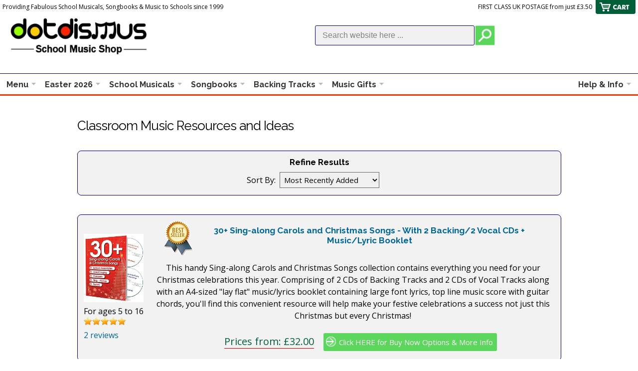

--- FILE ---
content_type: text/html; charset=Windows-1252
request_url: https://www.dotdismus.com/products/music-group.aspx?opt=1&str=Classroom&dept=3&pgtitle=Classroom+Music+Resources+and+Ideas
body_size: 55490
content:
<!DOCTYPE html>
<html lang="en">



<head>

<script>(function(w,d,s,l,i){w[l]=w[l]||[];w[l].push({'gtm.start':
new Date().getTime(),event:'gtm.js'});var f=d.getElementsByTagName(s)[0],
j=d.createElement(s),dl=l!='dataLayer'?'&l='+l:'';j.async=true;j.src=
'https://www.googletagmanager.com/gtm.js?id='+i+dl;f.parentNode.insertBefore(j,f);
})(window,document,'script','dataLayer','GTM-K4VPBCG');</script>


<script async src="https://www.googletagmanager.com/gtag/js?id=UA-135291940-1"></script>
<script>
  window.dataLayer = window.dataLayer || [];
  function gtag(){dataLayer.push(arguments);}
  gtag('js', new Date());

  gtag('config', 'UA-135291940-1');
</script>
<meta http-equiv="content-type" content="text/html; charset=utf-8" /><meta name="viewport" content="width=device-width" /><meta http-equiv="Cache-Control" content="max-age=1200" /><link rel="stylesheet" href="../styles/style.css?v=1.9" type="text/css" /><link rel="stylesheet" href="../styles/menu-styles.css?v=1.7" type="text/css" /><link rel="stylesheet" href="../styles/media-queries.css?v=1.5" type="text/css" />

<script type="text/javascript" src="../JQuery/jquery-1.11.3.min.js"></script>
<script type="text/javascript" src="../includes/javascripts-header.js"></script>

<link rel="apple-touch-icon" sizes="57x57" href="/apple-icon-57x57.png" /><link rel="apple-touch-icon" sizes="60x60" href="/apple-icon-60x60.png" /><link rel="apple-touch-icon" sizes="72x72" href="/apple-icon-72x72.png" /><link rel="apple-touch-icon" sizes="76x76" href="/apple-icon-76x76.png" /><link rel="apple-touch-icon" sizes="114x114" href="/apple-icon-114x114.png" /><link rel="apple-touch-icon" sizes="120x120" href="/apple-icon-120x120.png" /><link rel="apple-touch-icon" sizes="144x144" href="/apple-icon-144x144.png" /><link rel="apple-touch-icon" sizes="152x152" href="/apple-icon-152x152.png" /><link rel="apple-touch-icon" sizes="180x180" href="/apple-icon-180x180.png" /><link rel="icon" type="image/png" sizes="192x192" href="/android-icon-192x192.png" /><link rel="icon" type="image/png" sizes="32x32" href="/favicon-32x32.png" /><link rel="icon" type="image/png" sizes="96x96" href="/favicon-96x96.png" /><link rel="icon" type="image/png" sizes="16x16" href="/favicon-16x16.png" /><link rel="manifest" href="/manifest.json" /><meta name="msapplication-TileColor" content="#ffffff" /><meta name="msapplication-TileImage" content="/ms-icon-144x144.png" /><meta name="theme-color" content="#ffffff" /><title>
	Classroom Music Resources and Ideas | Schools Music, Sheet Music, Music Books and Backing Tracks
</title>
<meta name="description" content="Secure UK online sheet music shop for a fantastic range of Classroom Music Resources and Ideas music for schools and children including primary and junior school christmas nativity plays, shows, music books, songbooks and assembly material" />
<meta name="keywords" content="music, school, classroom, music, resources, ideas, musicals, songbooks, backing tracks" />


</head>

<body class="outer-background">


<noscript><iframe src="https://www.googletagmanager.com/ns.html?id=GTM-K4VPBCG"
height="0" width="0" style="display:none;visibility:hidden"></iframe></noscript>






<div id="fb-root"></div>
<script>(function(d, s, id) {
  var js, fjs = d.getElementsByTagName(s)[0];
  if (d.getElementById(id)) return;
  js = d.createElement(s); js.id = id;
  js.src = 'https://connect.facebook.net/en_GB/sdk.js#xfbml=1&version=v3.2&appId=338317016550545&autoLogAppEvents=1';
  fjs.parentNode.insertBefore(js, fjs);
}(document, 'script', 'facebook-jssdk'));</script>



<div id="pagewrapper">

	<div class="pagebox">
	
		

		<div class="header-text-line">
			<div class="header-text-left">Providing Fabulous School Musicals, Songbooks &amp; Music to Schools since 1999</div>

				<div class="header-text-right printhide">FIRST CLASS UK POSTAGE from just &pound;3.50</div>
		</div>
		<div class="divclear">
		</div>
		
		
		
		<div id="headerdiv" class="headercolor">
			<a href="https://www.dotdismus.com/index.aspx">
				<img src="../images/sheet-music-logo.jpg" class="logo-respond" alt="Dotdismus School Music Shop Logo" title="Click logo to return to Home Page">

			</a>
			<div class="headersearch-box">
				<form id="searchForm" method="get" action="/products/search.aspx">
				<input name="title" type="hidden" value="Search Results" />
				<input class="searchtext" name="keyword" type="text" onfocus="this.value=''" value="Search website here ..." >
				<input class="sitesearchbutton" type="image" src="/images/search-off.png" onmouseover="this.src='/images/search-on.png'" onmouseout="this.src='/images/search-off.png'" >
				</form>
			</div>
		</div>

		

		<div class="header-msg-line printhide">






			
		</div>

		<div class="divclear">
		</div>

		
		
		
		
		<div class="header-cart printhide">
		<a href="https://ww3.aitsafe.com/cf/review.cfm?userid=5811793&return=https%3a%2f%2fwww.dotdismus.com%2fproducts%2fmusic-group.aspx%3fopt%3d1%26str%3dClassroom%26dept%3d3%26pgtitle%3dClassroom%2bMusic%2bResources%2band%2bIdeas" rel="nofollow" title="View Cart and Checkout">
			<img src="../images/header-cart.png" class="cart-view-img" alt="View Cart"></a><br />
		</div>
		
		
		<div id="menu-box">
		
			<ul id="menu">
			
			
			
				<li aria-haspopup="true"><a href="#" class="drop" onClick="return false;">Menu</a>
			
					<div class="dropdown_2columns">
					
						<div class="col_1">
							<ul>
							<li><a href="/products/music-group.aspx?opt=1&dept=3&str=Easter&pgtitle=Easter+School+Musicals+and+Songs+for+Primary+School+Presentations+and+Assemblies" title="Music Resources and Songs for Easter/Spring Presentations and Assemblies">Easter 2026</a></li>
							<li><a href="/school-musicals/" title="School Musicals">School Musicals</a></li>
							<li><a href="/school-musicals/products.aspx?ks=255&opt=1&term=mfs-all-year" title="School Musicals suitable for any time of the year">All Year Round</a></li>
							<li><a href="/school-musicals/products.aspx?ks=255&opt=1&term=mfs-end-of-year" title="End of Year and Leavers' School Musicals and Songbooks">End of Year &amp; Leavers'</a></li>							
							<li><a href="/nativities/" title="Nativity Plays and Christmas Music Resources for Schools and Children">Nativities/Christmas</a></li>
							<li><a href="/products/music-group.aspx?opt=1&str=pantomimes&pgtitle=Pantomime+Style+Plays+and+Musicals" title="Pantomime Style Plays and Musicals">Pantomime Style</a></li>
							<li><a href="/school-musicals/products.aspx?ks=255&opt=3" title="Our New Products">New Products</a></li>
							<li><a href="https://www.facebook.com/dotdismus/" class="strong" rel="nofollow" title="Like us on Facebook">LIKE us on Facebook!</a></li>							

							</ul>
						</div>
						
						<div class="col_1">
							<ul>
							<li><a href="https://ww3.aitsafe.com/cf/review.cfm?userid=5811793&return=https%3a%2f%2fwww.dotdismus.com%2fproducts%2fmusic-group.aspx%3fopt%3d1%26str%3dClassroom%26dept%3d3%26pgtitle%3dClassroom%2bMusic%2bResources%2band%2bIdeas" rel="nofollow" title="View Cart and Checkout" class="strong">Basket/Checkout</a></li>
							<li><a href="/songbooks/" title="Songbooks, Songsheets and Sheet Music Books for Schools and Children">Songbooks</a></li>
							<li><a href="/school-musicals/products.aspx?ks=255&opt=2" title="Our Best Sellers">Best Sellers</a></li>
							<li><a href="/backing-tracks/" title="Professionally Recorded Backing Track CDs and CDGs">Backing Tracks *SALE!*</a></li>
							<li><a href="/music-gifts/" title="Music Gifts and Collectables">Music Gifts *SALE!*</a></li>

							<li><a href="/vocal-choral/" title="Vocal and Choral Sheet Music">Vocal &amp; Choral</a></li>

							<li><a href="/products/stock-clearance.aspx" title="Stock Clearance">*STOCK CLEARANCE*</a></li>
							<li><a href="https://www.dotdismus.com/index.aspx" title="Return to Home Page" class="strong">Return to Home Page</a></li>
							</ul>
						</div>


					</div>
				
				</li>
			
				

				

				<li class="hidemenu4 shift-left-top"><a href="/products/music-group.aspx?opt=1&dept=3&str=Easter&pgtitle=Easter/Spring+School+Musicals+and+Songs+for+School+Presentations+and+Assemblies" class="drop">Easter 2026</a>
				</li>

				

				

				

				

				

				

				<li class="hidemenu4 shift-left-top"><a href="/school-musicals/" class="drop">School Musicals</a>
				</li>

				

				

				<li class="hidemenu2 shift-left-top"><a href="/songbooks/" class="drop">Songbooks</a>
				</li>

				

				

				<li class="hidemenu1 shift-left-top"><a href="/backing-tracks/" class="drop">Backing Tracks</a>
				</li>

				

				

				<li class="hidemenu1 shift-left-top"><a href="/music-gifts/" class="drop">Music Gifts</a>
				</li>

				


				

				
				
				
			
				
				
				

				

				

				

				

			
				
				
				<li aria-haspopup="true" class="menu_right"><a class="drop" onClick="return false;">Help &amp; Info</a>
				
					<div class="dropdown_2columns_right align_right">
					
						<div class="col_2_right">
							<h2 class="line1">We're Happy to Help You</h2>
						</div>
						
						<div class="col_1_right">
							<ul>
							<li><a href="/info/contact-us.aspx" title="Contact Us" class="strong">Contact Us</a></li>
							<li><a href="/info/how-to-order.aspx" title="How to Order">How to Order</a></li>
							<li><a href="/schools/info/schoolsporders.aspx" rel="nofollow" title="School Orders">School Orders</a></li>
							<li><a href="/info/OrderForm.pdf" rel="nofollow" target="_blank" title="Order Form">Order Form (PDF)</a></li>
							<li><a href="/info/delivery.aspx" title="Delivery and Postage Information">Delivery Info</a></li>
							</ul>

							<div style="padding-top: 10px; padding-bottom: 1px;">
								<a href="/info/contact-us.aspx" rel="nofollow" title="Contact Us">
								<img src="../images/menu-kids.png" width="125" height="74" alt="Contact Us"></a>
							</div>

						</div>
						
						<div class="col_1_right">
							<ul>
							<li><a href="https://ww3.aitsafe.com/cf/review.cfm?userid=5811793&return=https%3a%2f%2fwww.dotdismus.com%2fproducts%2fmusic-group.aspx%3fopt%3d1%26str%3dClassroom%26dept%3d3%26pgtitle%3dClassroom%2bMusic%2bResources%2band%2bIdeas" rel="nofollow" title="View Cart and Checkout" class="strong">Basket/Checkout</a></li>
							<li><a href="https://www.facebook.com/dotdismus" rel="nofollow" title="Like us on Facebook" target="_blank">Facebook</a></li>

							<li><a href="/info/about-us.aspx" title="About Us">About Us</a></li>
							<li><a href="/info/privacy.aspx" title="Privacy Policy">Privacy Policy</a></li>
							<li><a href="/info/customer-service.aspx" title="Customer Service">Customer Service</a></li>
							<li><a href="/info/resources.aspx" title="Other Resources">Other Resources</a></li>							
							<li><a href="/stagecoach/" title="Stagecoach Theatre Arts">Stagecoach</a></li>
							<li><a href="/info/terms.aspx" title="Terms and Conditions">Terms</a></li>
							</ul>
						</div>
					
					</div>
					
				</li>
				
				
			
			</ul>
		
		</div>
		

		<form method="post" action="./music-group.aspx?opt=1&amp;str=Classroom&amp;dept=3&amp;pgtitle=Classroom+Music+Resources+and+Ideas" id="form1">
<div class="aspNetHidden">
<input type="hidden" name="__EVENTTARGET" id="__EVENTTARGET" value="" />
<input type="hidden" name="__EVENTARGUMENT" id="__EVENTARGUMENT" value="" />
<input type="hidden" name="__LASTFOCUS" id="__LASTFOCUS" value="" />
<input type="hidden" name="__VIEWSTATE" id="__VIEWSTATE" value="/[base64]/[base64]/[base64]/[base64]/[base64]/jUHA6L0H5xxousgpZ2BLbdAxnS3GTKZgi2k=" />
</div>

<script type="text/javascript">
//<![CDATA[
var theForm = document.forms['form1'];
if (!theForm) {
    theForm = document.form1;
}
function __doPostBack(eventTarget, eventArgument) {
    if (!theForm.onsubmit || (theForm.onsubmit() != false)) {
        theForm.__EVENTTARGET.value = eventTarget;
        theForm.__EVENTARGUMENT.value = eventArgument;
        theForm.submit();
    }
}
//]]>
</script>


<div class="aspNetHidden">

	<input type="hidden" name="__VIEWSTATEGENERATOR" id="__VIEWSTATEGENERATOR" value="D2A49E2F" />
	<input type="hidden" name="__EVENTVALIDATION" id="__EVENTVALIDATION" value="/wEdAA1J7tG4FCzdcUOJ/Q4iHR/WwTET+yLQgBF01KE1C+jUm149doVY11+9+OGxZFY+ijSNGYDA4YTOrh/DSDutPoTl2Byt+SjeVtA27/GnjxX5CXLI45msDsdiOujvTk8rmF2UMIf+RP3Opgsp7Kz7ndFZYSqKqokJVjnqKuLrzEKymcZvdfSDdKKibaf+giRyS6z5gQWPIkZqAcBrvuNio/sJoRn5nhLNQtF+0/aR0g2J4FmO1hi81OFv6z344LOr1rq+aAgxGPHO/fZuhI6L/xpUsgkzkDaPMGZwqJSEpKG7eYfHbxIzPhBEZaT3mHs+s8c=" />
</div>

		
		
		<div id="contentbox" class="inner-background pageheight">
		
			<div id="cart-content">
	
				<div class="content-pad td-center">

					<h1 class="title td-left">Classroom Music Resources and Ideas</h1>
					<br />

					<div class="cart-box left-float">
					
						<table class="fullwidth">
						
							<tr>

								<td class="td-center td-top">

									<h2 class="carttitle td-center">Refine Results</h2>

									<div class="container-dropdownlist">

										Sort By:&nbsp;
										
										<select name="SortSearchBy" onchange="javascript:setTimeout(&#39;__doPostBack(\&#39;SortSearchBy\&#39;,\&#39;\&#39;)&#39;, 0)" id="SortSearchBy" class="sortby-dropdownlist">
	<option selected="selected" value="1">Most Recently Added</option>
	<option value="2">Most Popular</option>
	<option value="3">Title Alphabetical A-Z</option>
	<option value="4">Title Alphabetical Z-A</option>
	<option value="5">Price Low to High</option>
	<option value="6">Price High to Low</option>

</select>

									</div>
									
								</td>
						
							</tr>
						
						</table>
					
					</div>

					<br />

					
							<div id="MusicGroup_itemPlaceholderContainerMusicGroup">
								

							
						
							<div class="cart-box left-float">
							
								<table class="fullwidth">
								
									<tr>
									
										<td class="cartimg">
										
											<div class="bestseller-cover-image-container">

												<img id="MusicGroup_BestsellerCoverImage_0" title="30+ Sing-along Carols and Christmas Songs - With 2 Backing/2 Vocal CDs + Music/Lyric Booklet is a Recent Best Selling item at Dotdismus.com Music Shop" src="/images/bestseller.png" alt="Bestseller" />
												
											</div>
										
											<a id="MusicGroup_coverHyperlink_0" title="View pricing options and more information for 30+ Sing-along Carols and Christmas Songs - With 2 Backing/2 Vocal CDs + Music/Lyric Booklet" href="/30CC01/30-Sing-Along-Carols-and-Christmas-Songs"><img id="MusicGroup_coverImage_0" OnError="this.onload = null; this.src=&#39;/_covers/N/no-image-small.jpg&#39;;" src="/_covers/3/30CC01.jpg" alt="30+ Sing-along Carols and Christmas Songs - With 2 Backing/2 Vocal CDs + Music/Lyric Booklet" style="max-width:120px; width: expression(this.width > 120 ? 120 : true);" /></a>
										    <span id="MusicGroup_ageRange_0"><br />For ages 5 to 16</span>
										    <br />
										    <span id="MusicGroup_starRating1_0" class="star_rating"></span>
										    <span id="MusicGroup_starRating2_0" class="star_rating"></span>
										    <span id="MusicGroup_starRating3_0" class="star_rating"></span>
										    <span id="MusicGroup_starRating4_0" class="star_rating"></span>
										    <span id="MusicGroup_starRating5_0" class="star_rating"></span>
										    <br />
											<a id="MusicGroup_reviews_0" title="Read 2 customer reviews for this product" href="/30CC01/30-Sing-Along-Carols-and-Christmas-Songs#reviews">2 reviews</a>
										    
										</td>
										
										<td class="td-center td-middle">

											<div class="bestseller-container">

												<img id="MusicGroup_BestsellerImage_0" title="30+ Sing-along Carols and Christmas Songs - With 2 Backing/2 Vocal CDs + Music/Lyric Booklet is a Recent Best Selling item at Dotdismus.com Music Shop" src="/images/bestseller.png" alt="Bestseller" />
												
											</div>
											
											<div class="title-container">
												
												<h2 class="carttitle">
										
													<a id="MusicGroup_titleHyperlink_0" title="View pricing options and more information for 30+ Sing-along Carols and Christmas Songs - With 2 Backing/2 Vocal CDs + Music/Lyric Booklet" href="/30CC01/30-Sing-Along-Carols-and-Christmas-Songs">30+ Sing-along Carols and Christmas Songs - With 2 Backing/2 Vocal CDs + Music/Lyric Booklet</a>
												    
												</h2>

											</div>

											<div class="divclear">
											</div>

											

											This handy Sing-along Carols and Christmas Songs collection contains everything you need for your Christmas celebrations this year. Comprising of 2 CDs of Backing Tracks and 2 CDs of Vocal Tracks along with an A4-sized "lay flat" music/lyrics booklet containing large font lyrics, top line music score with guitar chords, you'll find this convenient resource will help make your festive celebrations a success not just this Christmas but every Christmas!
											
											<div class="divclear">
											</div>
											
											<div class="container-more-details">
										
												<div class="search-price">
												
													<span id="MusicGroup_PriceEachLabel_0">Prices from: &pound;32.00</span>
												</div>
												
											</div>
												
											<div class="container-more-details">
											
												<a id="MusicGroup_moreDetailsHyperlink_0" title="View pricing options and more information for 30+ Sing-along Carols and Christmas Songs - With 2 Backing/2 Vocal CDs + Music/Lyric Booklet" class="arrow-link a-link-color1" href="/30CC01/30-Sing-Along-Carols-and-Christmas-Songs">Click HERE for Buy Now Options & More Info</a> 

											</div>
											
										</td>
								
									</tr>
								
								</table>
							
							</div>
							
												

						

							
						
							<div class="cart-box left-float">
							
								<table class="fullwidth">
								
									<tr>
									
										<td class="cartimg">
										
											<div class="bestseller-cover-image-container">

												
												
											</div>
										
											<a id="MusicGroup_coverHyperlink_1" title="View pricing options and more information for 8 Little Songs for Little People - By Julia E K Thomas" href="/FAM006/8-Songs-For-Little-People"><img id="MusicGroup_coverImage_1" OnError="this.onload = null; this.src=&#39;/_covers/N/no-image-small.jpg&#39;;" src="/_covers/F/FAM006.jpg" alt="8 Little Songs for Little People - By Julia E K Thomas" style="max-width:120px; width: expression(this.width > 120 ? 120 : true);" /></a>
										    <span id="MusicGroup_ageRange_1"><br />For ages 5 to 11</span>
										    
										    
										    
										    
										    
										    
										    <br />
											
										    
										</td>
										
										<td class="td-center td-middle">

											<div class="bestseller-container">

												
												
											</div>
											
											<div class="title-container">
												
												<h2 class="carttitle">
										
													<a id="MusicGroup_titleHyperlink_1" title="View pricing options and more information for 8 Little Songs for Little People - By Julia E K Thomas" href="/FAM006/8-Songs-For-Little-People">8 Little Songs for Little People - By Julia E K Thomas</a>
												    
												</h2>

											</div>

											<div class="divclear">
											</div>

											

											A brand new collection of 8 songs for little people, complete with piano/vocal score and vocal demonstrations and instrumental backing tracks for each song.
											
											<div class="divclear">
											</div>
											
											<div class="container-more-details">
										
												<div class="search-price">
												
													<span id="MusicGroup_PriceEachLabel_1">Prices from: &pound;12.99</span>
												</div>
												
											</div>
												
											<div class="container-more-details">
											
												<a id="MusicGroup_moreDetailsHyperlink_1" title="View pricing options and more information for 8 Little Songs for Little People - By Julia E K Thomas" class="arrow-link a-link-color1" href="/FAM006/8-Songs-For-Little-People">Click HERE for Buy Now Options & More Info</a> 

											</div>
											
										</td>
								
									</tr>
								
								</table>
							
							</div>
							
												

						

							
						
							<div class="cart-box left-float">
							
								<table class="fullwidth">
								
									<tr>
									
										<td class="cartimg">
										
											<div class="bestseller-cover-image-container">

												
												
											</div>
										
											<a id="MusicGroup_coverHyperlink_2" title="View pricing options and more information for Eileen Diamond Super Songbook 1 (with Cassette Tape) - By Eileen Diamond" href="/UE19723AC/Eileen-Diamond-Super-Songbook-1"><img id="MusicGroup_coverImage_2" OnError="this.onload = null; this.src=&#39;/_covers/N/no-image-small.jpg&#39;;" src="/_covers/U/UE19723AC.jpg" alt="Eileen Diamond Super Songbook 1 (with Cassette Tape) - By Eileen Diamond" style="max-width:120px; width: expression(this.width > 120 ? 120 : true);" /></a>
										    <span id="MusicGroup_ageRange_2"><br />For ages 3 to 7</span>
										    
										    
										    
										    
										    
										    
										    <br />
											
										    
										</td>
										
										<td class="td-center td-middle">

											<div class="bestseller-container">

												
												
											</div>
											
											<div class="title-container">
												
												<h2 class="carttitle">
										
													<a id="MusicGroup_titleHyperlink_2" title="View pricing options and more information for Eileen Diamond Super Songbook 1 (with Cassette Tape) - By Eileen Diamond" href="/UE19723AC/Eileen-Diamond-Super-Songbook-1">Eileen Diamond Super Songbook 1 (with Cassette Tape) - By Eileen Diamond</a>
												    
												</h2>

											</div>

											<div class="divclear">
											</div>

											

											32 tuneful, catchy, original songs to set feet tapping, hands clapping, bodies swaying and instruments playing. Suitable for Nursery, Infant and Special School children aged 3 to 7 years.
											
											<div class="divclear">
											</div>
											
											<div class="container-more-details">
										
												<div class="search-price">
												
													<span id="MusicGroup_PriceEachLabel_2">Prices from: &pound;17.50</span>
												</div>
												
											</div>
												
											<div class="container-more-details">
											
												<a id="MusicGroup_moreDetailsHyperlink_2" title="View pricing options and more information for Eileen Diamond Super Songbook 1 (with Cassette Tape) - By Eileen Diamond" class="arrow-link a-link-color1" href="/UE19723AC/Eileen-Diamond-Super-Songbook-1">Click HERE for Buy Now Options & More Info</a> 

											</div>
											
										</td>
								
									</tr>
								
								</table>
							
							</div>
							
												

						

							
						
							<div class="cart-box left-float">
							
								<table class="fullwidth">
								
									<tr>
									
										<td class="cartimg">
										
											<div class="bestseller-cover-image-container">

												<img id="MusicGroup_BestsellerCoverImage_3" title="Flying Sparks (Booklet And CD Pack) - Steve Grocott is a Recent Best Selling item at Dotdismus.com Music Shop" src="/images/bestseller.png" alt="Bestseller" />
												
											</div>
										
											<a id="MusicGroup_coverHyperlink_3" title="View pricing options and more information for Flying Sparks (Booklet And CD Pack) - Steve Grocott" href="/FSPARKS-CD/Flying-Sparks"><img id="MusicGroup_coverImage_3" OnError="this.onload = null; this.src=&#39;/_covers/N/no-image-small.jpg&#39;;" src="/_covers/F/FSPARKS-CD.png" alt="Flying Sparks (Booklet And CD Pack) - Steve Grocott" style="max-width:120px; width: expression(this.width > 120 ? 120 : true);" /></a>
										    <span id="MusicGroup_ageRange_3"><br />For ages 3 to 7</span>
										    
										    
										    
										    
										    
										    
										    <br />
											
										    
										</td>
										
										<td class="td-center td-middle">

											<div class="bestseller-container">

												<img id="MusicGroup_BestsellerImage_3" title="Flying Sparks (Booklet And CD Pack) - Steve Grocott is a Recent Best Selling item at Dotdismus.com Music Shop" src="/images/bestseller.png" alt="Bestseller" />
												
											</div>
											
											<div class="title-container">
												
												<h2 class="carttitle">
										
													<a id="MusicGroup_titleHyperlink_3" title="View pricing options and more information for Flying Sparks (Booklet And CD Pack) - Steve Grocott" href="/FSPARKS-CD/Flying-Sparks">Flying Sparks (Booklet And CD Pack) - Steve Grocott</a>
												    
												</h2>

											</div>

											<div class="divclear">
											</div>

											

											"Flying Sparks" is an A5-sized pocket booklet and CD pack, the fourth collection of songs in the Sparks series, and contains a collection of 20 'sparky' songs that are perfect for classroom use with 3 to 7 year olds. The instruments you can hear include guitar, mandolin, bouzouki, banjo, ukulele, harmonica, fiddle, clarinet, piano, penny whistle, xylophones, metallophone, swanee whistle, siren and a range of body and other percussion.  There are also computer generated sounds, such as the double bass.
											
											<div class="divclear">
											</div>
											
											<div class="container-more-details">
										
												<div class="search-price">
												
													<span id="MusicGroup_PriceEachLabel_3">Prices from: &pound;10.95</span>
												</div>
												
											</div>
												
											<div class="container-more-details">
											
												<a id="MusicGroup_moreDetailsHyperlink_3" title="View pricing options and more information for Flying Sparks (Booklet And CD Pack) - Steve Grocott" class="arrow-link a-link-color1" href="/FSPARKS-CD/Flying-Sparks">Click HERE for Buy Now Options & More Info</a> 

											</div>
											
										</td>
								
									</tr>
								
								</table>
							
							</div>
							
												

						

							
						
							<div class="cart-box left-float">
							
								<table class="fullwidth">
								
									<tr>
									
										<td class="cartimg">
										
											<div class="bestseller-cover-image-container">

												
												
											</div>
										
											<a id="MusicGroup_coverHyperlink_4" title="View pricing options and more information for Whole Class Assemblies for Key Stage 2 - By Andrew Oxspring" href="/EP11/Whole-Class-Assemblies-for-Key-Stage-2"><img id="MusicGroup_coverImage_4" OnError="this.onload = null; this.src=&#39;/_covers/N/no-image-small.jpg&#39;;" src="/_covers/E/EP11.png" alt="Whole Class Assemblies for Key Stage 2 - By Andrew Oxspring" style="max-width:120px; width: expression(this.width > 120 ? 120 : true);" /></a>
										    <span id="MusicGroup_ageRange_4"><br />For ages 7 to 11</span>
										    <br />
										    <span id="MusicGroup_starRating1_4" class="star_rating"></span>
										    <span id="MusicGroup_starRating2_4" class="star_rating"></span>
										    <span id="MusicGroup_starRating3_4" class="star_rating"></span>
										    <span id="MusicGroup_starRating4_4" class="star_rating"></span>
										    <span id="MusicGroup_starRating5_4" class="star_rating"></span>
										    <br />
											<a id="MusicGroup_reviews_4" title="Read 2 customer reviews for this product" href="/EP11/Whole-Class-Assemblies-for-Key-Stage-2#reviews">2 reviews</a>
										    
										</td>
										
										<td class="td-center td-middle">

											<div class="bestseller-container">

												
												
											</div>
											
											<div class="title-container">
												
												<h2 class="carttitle">
										
													<a id="MusicGroup_titleHyperlink_4" title="View pricing options and more information for Whole Class Assemblies for Key Stage 2 - By Andrew Oxspring" href="/EP11/Whole-Class-Assemblies-for-Key-Stage-2">Whole Class Assemblies for Key Stage 2 - By Andrew Oxspring</a>
												    
												</h2>

											</div>

											<div class="divclear">
											</div>

											

											Dynamic, informative and fun, these six science-based KS2 whole class all year round assemblies for 20 to 40 children to perform will entertain and educate the whole school.  Science themes incorporating simple practical demonstrations, narrative and short dramatic/comedy presentations.  Detailed scripts, stage directions and props/costume lists are all included in the book.
											
											<div class="divclear">
											</div>
											
											<div class="container-more-details">
										
												<div class="search-price">
												
													<span id="MusicGroup_PriceEachLabel_4">Prices from: &pound;22.00</span>
												</div>
												
											</div>
												
											<div class="container-more-details">
											
												<a id="MusicGroup_moreDetailsHyperlink_4" title="View pricing options and more information for Whole Class Assemblies for Key Stage 2 - By Andrew Oxspring" class="arrow-link a-link-color1" href="/EP11/Whole-Class-Assemblies-for-Key-Stage-2">Click HERE for Buy Now Options & More Info</a> 

											</div>
											
										</td>
								
									</tr>
								
								</table>
							
							</div>
							
												

						

							
						
							<div class="cart-box left-float">
							
								<table class="fullwidth">
								
									<tr>
									
										<td class="cartimg">
										
											<div class="bestseller-cover-image-container">

												
												
											</div>
										
											<a id="MusicGroup_coverHyperlink_5" title="View pricing options and more information for A and C Black Assembly Packs - Class Assemblies 1" href="/9781408124567/Class-Assemblies-1"><img id="MusicGroup_coverImage_5" OnError="this.onload = null; this.src=&#39;/_covers/N/no-image-small.jpg&#39;;" src="/_covers/9/9781408124567.jpg" alt="A and C Black Assembly Packs - Class Assemblies 1" style="max-width:120px; width: expression(this.width > 120 ? 120 : true);" /></a>
										    <span id="MusicGroup_ageRange_5"><br />For ages 5 to 7</span>
										    
										    
										    
										    
										    
										    
										    <br />
											
										    
										</td>
										
										<td class="td-center td-middle">

											<div class="bestseller-container">

												
												
											</div>
											
											<div class="title-container">
												
												<h2 class="carttitle">
										
													<a id="MusicGroup_titleHyperlink_5" title="View pricing options and more information for A and C Black Assembly Packs - Class Assemblies 1" href="/9781408124567/Class-Assemblies-1">A and C Black Assembly Packs - Class Assemblies 1</a>
												    
												</h2>

											</div>

											<div class="divclear">
											</div>

											

											Class Assemblies is a series designed to take the stress out of whole-class assemblies for years 1, 2 & 3.
											
											<div class="divclear">
											</div>
											
											<div class="container-more-details">
										
												<div class="search-price">
												
													<span id="MusicGroup_PriceEachLabel_5">Prices from: &pound;19.90</span>
												</div>
												
											</div>
												
											<div class="container-more-details">
											
												<a id="MusicGroup_moreDetailsHyperlink_5" title="View pricing options and more information for A and C Black Assembly Packs - Class Assemblies 1" class="arrow-link a-link-color1" href="/9781408124567/Class-Assemblies-1">Click HERE for Buy Now Options & More Info</a> 

											</div>
											
										</td>
								
									</tr>
								
								</table>
							
							</div>
							
												

						

							
						
							<div class="cart-box left-float">
							
								<table class="fullwidth">
								
									<tr>
									
										<td class="cartimg">
										
											<div class="bestseller-cover-image-container">

												
												
											</div>
										
											<a id="MusicGroup_coverHyperlink_6" title="View pricing options and more information for Let&#39;s Sing About School! - By Andrew Oxspring and Ian Faraday" href="/EP103/Lets-Sing-About-School"><img id="MusicGroup_coverImage_6" OnError="this.onload = null; this.src=&#39;/_covers/N/no-image-small.jpg&#39;;" src="/_covers/E/EP103.jpg" alt="Let&#39;s Sing About School! - By Andrew Oxspring and Ian Faraday" style="max-width:120px; width: expression(this.width > 120 ? 120 : true);" /></a>
										    <span id="MusicGroup_ageRange_6"><br />For ages 7 to 11</span>
										    
										    
										    
										    
										    
										    
										    <br />
											
										    
										</td>
										
										<td class="td-center td-middle">

											<div class="bestseller-container">

												
												
											</div>
											
											<div class="title-container">
												
												<h2 class="carttitle">
										
													<a id="MusicGroup_titleHyperlink_6" title="View pricing options and more information for Let&#39;s Sing About School! - By Andrew Oxspring and Ian Faraday" href="/EP103/Lets-Sing-About-School">Let's Sing About School! - By Andrew Oxspring and Ian Faraday</a>
												    
												</h2>

											</div>

											<div class="divclear">
											</div>

											

											A cheeky collection of 10 songs about everyone's favourite subject … school!  All year round songbook for KS2 (ages 7-11), complete with enhanced CD.
											
											<div class="divclear">
											</div>
											
											<div class="container-more-details">
										
												<div class="search-price">
												
													<span id="MusicGroup_PriceEachLabel_6">Prices from: &pound;14.00</span>
												</div>
												
											</div>
												
											<div class="container-more-details">
											
												<a id="MusicGroup_moreDetailsHyperlink_6" title="View pricing options and more information for Let&#39;s Sing About School! - By Andrew Oxspring and Ian Faraday" class="arrow-link a-link-color1" href="/EP103/Lets-Sing-About-School">Click HERE for Buy Now Options & More Info</a> 

											</div>
											
										</td>
								
									</tr>
								
								</table>
							
							</div>
							
												

						

							
						
							<div class="cart-box left-float">
							
								<table class="fullwidth">
								
									<tr>
									
										<td class="cartimg">
										
											<div class="bestseller-cover-image-container">

												
												
											</div>
										
											<a id="MusicGroup_coverHyperlink_7" title="View pricing options and more information for Agogo Bells to Xylophone - Maggie Cotton" href="/9780713673289/Agogo-Bells-to-Xylophone"><img id="MusicGroup_coverImage_7" OnError="this.onload = null; this.src=&#39;/_covers/N/no-image-small.jpg&#39;;" src="/_covers/9/9780713673289.jpg" alt="Agogo Bells to Xylophone - Maggie Cotton" style="max-width:120px; width: expression(this.width > 120 ? 120 : true);" /></a>
										    <span id="MusicGroup_ageRange_7"><br />For ages 5 to 11</span>
										    
										    
										    
										    
										    
										    
										    <br />
											
										    
										</td>
										
										<td class="td-center td-middle">

											<div class="bestseller-container">

												
												
											</div>
											
											<div class="title-container">
												
												<h2 class="carttitle">
										
													<a id="MusicGroup_titleHyperlink_7" title="View pricing options and more information for Agogo Bells to Xylophone - Maggie Cotton" href="/9780713673289/Agogo-Bells-to-Xylophone">Agogo Bells to Xylophone - Maggie Cotton</a>
												    
												</h2>

											</div>

											<div class="divclear">
											</div>

											

											Relaunch of an invaluable handbook for classroom music-making with clear diagrams and descriptions of a wide range of percussion instruments.  Excellent for non-specialists and specialists alike, separates the xylophones from the glockenspiels.
											
											<div class="divclear">
											</div>
											
											<div class="container-more-details">
										
												<div class="search-price">
												
													<span id="MusicGroup_PriceEachLabel_7">Prices from: &pound;11.95</span>
												</div>
												
											</div>
												
											<div class="container-more-details">
											
												<a id="MusicGroup_moreDetailsHyperlink_7" title="View pricing options and more information for Agogo Bells to Xylophone - Maggie Cotton" class="arrow-link a-link-color1" href="/9780713673289/Agogo-Bells-to-Xylophone">Click HERE for Buy Now Options & More Info</a> 

											</div>
											
										</td>
								
									</tr>
								
								</table>
							
							</div>
							
												

						

							
						
							<div class="cart-box left-float">
							
								<table class="fullwidth">
								
									<tr>
									
										<td class="cartimg">
										
											<div class="bestseller-cover-image-container">

												<img id="MusicGroup_BestsellerCoverImage_8" title="More Sparks (Booklet And CD Pack) - Steve Grocott is a Recent Best Selling item at Dotdismus.com Music Shop" src="/images/bestseller.png" alt="Bestseller" />
												
											</div>
										
											<a id="MusicGroup_coverHyperlink_8" title="View pricing options and more information for More Sparks (Booklet And CD Pack) - Steve Grocott" href="/MSPARKS-CD/More-Sparks"><img id="MusicGroup_coverImage_8" OnError="this.onload = null; this.src=&#39;/_covers/N/no-image-small.jpg&#39;;" src="/_covers/M/MSPARKS-CD.png" alt="More Sparks (Booklet And CD Pack) - Steve Grocott" style="max-width:120px; width: expression(this.width > 120 ? 120 : true);" /></a>
										    <span id="MusicGroup_ageRange_8"><br />For ages 3 to 7</span>
										    
										    
										    
										    
										    
										    
										    <br />
											
										    
										</td>
										
										<td class="td-center td-middle">

											<div class="bestseller-container">

												<img id="MusicGroup_BestsellerImage_8" title="More Sparks (Booklet And CD Pack) - Steve Grocott is a Recent Best Selling item at Dotdismus.com Music Shop" src="/images/bestseller.png" alt="Bestseller" />
												
											</div>
											
											<div class="title-container">
												
												<h2 class="carttitle">
										
													<a id="MusicGroup_titleHyperlink_8" title="View pricing options and more information for More Sparks (Booklet And CD Pack) - Steve Grocott" href="/MSPARKS-CD/More-Sparks">More Sparks (Booklet And CD Pack) - Steve Grocott</a>
												    
												</h2>

											</div>

											<div class="divclear">
											</div>

											

											Following on from Bright Sparks, "More Sparks" is an A5-sized pocket booklet and CD pack containing a collection of 20 songs, rhymes and games that are perfect for classroom use with 3 to 7 year olds. The booklet contains suggestions for adding instruments, creative actions and movements etc. along with all the words to the songs.
											
											<div class="divclear">
											</div>
											
											<div class="container-more-details">
										
												<div class="search-price">
												
													<span id="MusicGroup_PriceEachLabel_8">Prices from: &pound;10.95</span>
												</div>
												
											</div>
												
											<div class="container-more-details">
											
												<a id="MusicGroup_moreDetailsHyperlink_8" title="View pricing options and more information for More Sparks (Booklet And CD Pack) - Steve Grocott" class="arrow-link a-link-color1" href="/MSPARKS-CD/More-Sparks">Click HERE for Buy Now Options & More Info</a> 

											</div>
											
										</td>
								
									</tr>
								
								</table>
							
							</div>
							
												

						

							
						
							<div class="cart-box left-float">
							
								<table class="fullwidth">
								
									<tr>
									
										<td class="cartimg">
										
											<div class="bestseller-cover-image-container">

												
												
											</div>
										
											<a id="MusicGroup_coverHyperlink_9" title="View pricing options and more information for Who Lives In My Garden? - Nikki Nicholson (with CD)" href="/NKN001/Who-Lives-In-My-Garden"><img id="MusicGroup_coverImage_9" OnError="this.onload = null; this.src=&#39;/_covers/N/no-image-small.jpg&#39;;" src="/_covers/N/NKN001.jpg" alt="Who Lives In My Garden? - Nikki Nicholson (with CD)" style="max-width:120px; width: expression(this.width > 120 ? 120 : true);" /></a>
										    <span id="MusicGroup_ageRange_9"><br />For ages 3 to 7</span>
										    
										    
										    
										    
										    
										    
										    <br />
											
										    
										</td>
										
										<td class="td-center td-middle">

											<div class="bestseller-container">

												
												
											</div>
											
											<div class="title-container">
												
												<h2 class="carttitle">
										
													<a id="MusicGroup_titleHyperlink_9" title="View pricing options and more information for Who Lives In My Garden? - Nikki Nicholson (with CD)" href="/NKN001/Who-Lives-In-My-Garden">Who Lives In My Garden? - Nikki Nicholson (with CD)</a>
												    
												</h2>

											</div>

											<div class="divclear">
											</div>

											

											A delightful collection of 10 poems set to music with CD by Nikki Nicholson.
											
											<div class="divclear">
											</div>
											
											<div class="container-more-details">
										
												<div class="search-price">
												
													<span id="MusicGroup_PriceEachLabel_9">Prices from: &pound;17.09</span>
												</div>
												
											</div>
												
											<div class="container-more-details">
											
												<a id="MusicGroup_moreDetailsHyperlink_9" title="View pricing options and more information for Who Lives In My Garden? - Nikki Nicholson (with CD)" class="arrow-link a-link-color1" href="/NKN001/Who-Lives-In-My-Garden">Click HERE for Buy Now Options & More Info</a> 

											</div>
											
										</td>
								
									</tr>
								
								</table>
							
							</div>
							
												

						

							
						
							<div class="cart-box left-float">
							
								<table class="fullwidth">
								
									<tr>
									
										<td class="cartimg">
										
											<div class="bestseller-cover-image-container">

												
												
											</div>
										
											<a id="MusicGroup_coverHyperlink_10" title="View pricing options and more information for Song For Each Month!, A - Nikki Nicholson (with CD)" href="/NKN002/A-Song-For-Each-Month"><img id="MusicGroup_coverImage_10" OnError="this.onload = null; this.src=&#39;/_covers/N/no-image-small.jpg&#39;;" src="/_covers/N/NKN002.jpg" alt="Song For Each Month!, A - Nikki Nicholson (with CD)" style="max-width:120px; width: expression(this.width > 120 ? 120 : true);" /></a>
										    <span id="MusicGroup_ageRange_10"><br />For ages 3 to 7</span>
										    
										    
										    
										    
										    
										    
										    <br />
											
										    
										</td>
										
										<td class="td-center td-middle">

											<div class="bestseller-container">

												
												
											</div>
											
											<div class="title-container">
												
												<h2 class="carttitle">
										
													<a id="MusicGroup_titleHyperlink_10" title="View pricing options and more information for Song For Each Month!, A - Nikki Nicholson (with CD)" href="/NKN002/A-Song-For-Each-Month">Song For Each Month!, A - Nikki Nicholson (with CD)</a>
												    
												</h2>

											</div>

											<div class="divclear">
											</div>

											

											A delightful collection of 12 poems set to music with CD by Nikki Nicholson.
											
											<div class="divclear">
											</div>
											
											<div class="container-more-details">
										
												<div class="search-price">
												
													<span id="MusicGroup_PriceEachLabel_10">Prices from: &pound;17.09</span>
												</div>
												
											</div>
												
											<div class="container-more-details">
											
												<a id="MusicGroup_moreDetailsHyperlink_10" title="View pricing options and more information for Song For Each Month!, A - Nikki Nicholson (with CD)" class="arrow-link a-link-color1" href="/NKN002/A-Song-For-Each-Month">Click HERE for Buy Now Options & More Info</a> 

											</div>
											
										</td>
								
									</tr>
								
								</table>
							
							</div>
							
												

						

							
						
							<div class="cart-box left-float">
							
								<table class="fullwidth">
								
									<tr>
									
										<td class="cartimg">
										
											<div class="bestseller-cover-image-container">

												
												
											</div>
										
											<a id="MusicGroup_coverHyperlink_11" title="View pricing options and more information for Sing: Wonderful World Songs (with CD) - By Ali Dee" href="/3612458/Sing-Wonderful-World-Songs"><img id="MusicGroup_coverImage_11" OnError="this.onload = null; this.src=&#39;/_covers/N/no-image-small.jpg&#39;;" src="/_covers/3/3612458.jpg" alt="Sing: Wonderful World Songs (with CD) - By Ali Dee" style="max-width:120px; width: expression(this.width > 120 ? 120 : true);" /></a>
										    <span id="MusicGroup_ageRange_11"><br />For ages 5 to 11</span>
										    
										    
										    
										    
										    
										    
										    <br />
											
										    
										</td>
										
										<td class="td-center td-middle">

											<div class="bestseller-container">

												
												
											</div>
											
											<div class="title-container">
												
												<h2 class="carttitle">
										
													<a id="MusicGroup_titleHyperlink_11" title="View pricing options and more information for Sing: Wonderful World Songs (with CD) - By Ali Dee" href="/3612458/Sing-Wonderful-World-Songs">Sing: Wonderful World Songs (with CD) - By Ali Dee</a>
												    
												</h2>

											</div>

											<div class="divclear">
											</div>

											

											Here is a new and exciting collection of 10 songs for schools and children's choirs which celebrate the wonderful world in which we live.
											
											<div class="divclear">
											</div>
											
											<div class="container-more-details">
										
												<div class="search-price">
												
													<span id="MusicGroup_PriceEachLabel_11">Prices from: &pound;10.90</span>
												</div>
												
											</div>
												
											<div class="container-more-details">
											
												<a id="MusicGroup_moreDetailsHyperlink_11" title="View pricing options and more information for Sing: Wonderful World Songs (with CD) - By Ali Dee" class="arrow-link a-link-color1" href="/3612458/Sing-Wonderful-World-Songs">Click HERE for Buy Now Options & More Info</a> 

											</div>
											
										</td>
								
									</tr>
								
								</table>
							
							</div>
							
												

						

							
						
							<div class="cart-box left-float">
							
								<table class="fullwidth">
								
									<tr>
									
										<td class="cartimg">
										
											<div class="bestseller-cover-image-container">

												<img id="MusicGroup_BestsellerCoverImage_12" title="Jack&#39;s In His Box - By Ali Dee is a Recent Best Selling item at Dotdismus.com Music Shop" src="/images/bestseller.png" alt="Bestseller" />
												
											</div>
										
											<a id="MusicGroup_coverHyperlink_12" title="View pricing options and more information for Jack&#39;s In His Box - By Ali Dee" href="/3612426/Jacks-In-His-Box"><img id="MusicGroup_coverImage_12" OnError="this.onload = null; this.src=&#39;/_covers/N/no-image-small.jpg&#39;;" src="/_covers/3/3612426.jpg" alt="Jack&#39;s In His Box - By Ali Dee" style="max-width:120px; width: expression(this.width > 120 ? 120 : true);" /></a>
										    <span id="MusicGroup_ageRange_12"><br />For ages 5 to 7</span>
										    
										    
										    
										    
										    
										    
										    <br />
											
										    
										</td>
										
										<td class="td-center td-middle">

											<div class="bestseller-container">

												<img id="MusicGroup_BestsellerImage_12" title="Jack&#39;s In His Box - By Ali Dee is a Recent Best Selling item at Dotdismus.com Music Shop" src="/images/bestseller.png" alt="Bestseller" />
												
											</div>
											
											<div class="title-container">
												
												<h2 class="carttitle">
										
													<a id="MusicGroup_titleHyperlink_12" title="View pricing options and more information for Jack&#39;s In His Box - By Ali Dee" href="/3612426/Jacks-In-His-Box">Jack's In His Box - By Ali Dee</a>
												    
												</h2>

											</div>

											<div class="divclear">
											</div>

											

											Jack's in his box … but wishes he could pop up and pop out to play with Tilly.  Strange and wonderful things happen when his wish comes true!  This magical musical for 4-7 year olds has 10 catchy songs, many of which can stand alone to be used throughout the year for different purposes - action songs, songs about weather, toys & play and songs to play instruments to.
											
											<div class="divclear">
											</div>
											
											<div class="container-more-details">
										
												<div class="search-price">
												
													<span id="MusicGroup_PriceEachLabel_12">Prices from: &pound;15.90</span>
												</div>
												
											</div>
												
											<div class="container-more-details">
											
												<a id="MusicGroup_moreDetailsHyperlink_12" title="View pricing options and more information for Jack&#39;s In His Box - By Ali Dee" class="arrow-link a-link-color1" href="/3612426/Jacks-In-His-Box">Click HERE for Buy Now Options & More Info</a> 

											</div>
											
										</td>
								
									</tr>
								
								</table>
							
							</div>
							
												

						

							
						
							<div class="cart-box left-float">
							
								<table class="fullwidth">
								
									<tr>
									
										<td class="cartimg">
										
											<div class="bestseller-cover-image-container">

												
												
											</div>
										
											<a id="MusicGroup_coverHyperlink_13" title="View pricing options and more information for Classroom Management Songs - By Ali Dee" href="/3612432/Classroom-Management-Songs"><img id="MusicGroup_coverImage_13" OnError="this.onload = null; this.src=&#39;/_covers/N/no-image-small.jpg&#39;;" src="/_covers/3/3612432.jpg" alt="Classroom Management Songs - By Ali Dee" style="max-width:120px; width: expression(this.width > 120 ? 120 : true);" /></a>
										    <span id="MusicGroup_ageRange_13"><br />For ages 3 to 11</span>
										    
										    
										    
										    
										    
										    
										    <br />
											
										    
										</td>
										
										<td class="td-center td-middle">

											<div class="bestseller-container">

												
												
											</div>
											
											<div class="title-container">
												
												<h2 class="carttitle">
										
													<a id="MusicGroup_titleHyperlink_13" title="View pricing options and more information for Classroom Management Songs - By Ali Dee" href="/3612432/Classroom-Management-Songs">Classroom Management Songs - By Ali Dee</a>
												    
												</h2>

											</div>

											<div class="divclear">
											</div>

											

											Sing and enjoy using music to define, organise and manage the life in your classroom!
											
											<div class="divclear">
											</div>
											
											<div class="container-more-details">
										
												<div class="search-price">
												
													<span id="MusicGroup_PriceEachLabel_13">Prices from: &pound;14.90</span>
												</div>
												
											</div>
												
											<div class="container-more-details">
											
												<a id="MusicGroup_moreDetailsHyperlink_13" title="View pricing options and more information for Classroom Management Songs - By Ali Dee" class="arrow-link a-link-color1" href="/3612432/Classroom-Management-Songs">Click HERE for Buy Now Options & More Info</a> 

											</div>
											
										</td>
								
									</tr>
								
								</table>
							
							</div>
							
												

						

							
						
							<div class="cart-box left-float">
							
								<table class="fullwidth">
								
									<tr>
									
										<td class="cartimg">
										
											<div class="bestseller-cover-image-container">

												
												
											</div>
										
											<a id="MusicGroup_coverHyperlink_14" title="View pricing options and more information for Red Hot Song Library: Folk Songs - Sarah Watts" href="/1450430/Red-Hot-Song-Library-Folk-Songs"><img id="MusicGroup_coverImage_14" OnError="this.onload = null; this.src=&#39;/_covers/N/no-image-small.jpg&#39;;" src="/_covers/1/1450430.jpg" alt="Red Hot Song Library: Folk Songs - Sarah Watts" style="max-width:120px; width: expression(this.width > 120 ? 120 : true);" /></a>
										    <span id="MusicGroup_ageRange_14"><br />For ages 5 to 14</span>
										    
										    
										    
										    
										    
										    
										    <br />
											
										    
										</td>
										
										<td class="td-center td-middle">

											<div class="bestseller-container">

												
												
											</div>
											
											<div class="title-container">
												
												<h2 class="carttitle">
										
													<a id="MusicGroup_titleHyperlink_14" title="View pricing options and more information for Red Hot Song Library: Folk Songs - Sarah Watts" href="/1450430/Red-Hot-Song-Library-Folk-Songs">Red Hot Song Library: Folk Songs - Sarah Watts</a>
												    
												</h2>

											</div>

											<div class="divclear">
											</div>

											

											Welcome to the wonderful world of the Red Hot Song Library, an amazing resource to help teachers introduce singing that is fun, relaxed and successful.
											
											<div class="divclear">
											</div>
											
											<div class="container-more-details">
										
												<div class="search-price">
												
													<span id="MusicGroup_PriceEachLabel_14">Prices from: &pound;10.90</span>
												</div>
												
											</div>
												
											<div class="container-more-details">
											
												<a id="MusicGroup_moreDetailsHyperlink_14" title="View pricing options and more information for Red Hot Song Library: Folk Songs - Sarah Watts" class="arrow-link a-link-color1" href="/1450430/Red-Hot-Song-Library-Folk-Songs">Click HERE for Buy Now Options & More Info</a> 

											</div>
											
										</td>
								
									</tr>
								
								</table>
							
							</div>
							
												

						

							
						
							<div class="cart-box left-float">
							
								<table class="fullwidth">
								
									<tr>
									
										<td class="cartimg">
										
											<div class="bestseller-cover-image-container">

												<img id="MusicGroup_BestsellerCoverImage_15" title="Red Hot Song Library: Ostinato Songs - Sarah Watts is a Recent Best Selling item at Dotdismus.com Music Shop" src="/images/bestseller.png" alt="Bestseller" />
												
											</div>
										
											<a id="MusicGroup_coverHyperlink_15" title="View pricing options and more information for Red Hot Song Library: Ostinato Songs - Sarah Watts" href="/1450428/Red-Hot-Song-Library-Ostinato-Songs"><img id="MusicGroup_coverImage_15" OnError="this.onload = null; this.src=&#39;/_covers/N/no-image-small.jpg&#39;;" src="/_covers/1/1450428.jpg" alt="Red Hot Song Library: Ostinato Songs - Sarah Watts" style="max-width:120px; width: expression(this.width > 120 ? 120 : true);" /></a>
										    <span id="MusicGroup_ageRange_15"><br />For ages 5 to 14</span>
										    
										    
										    
										    
										    
										    
										    <br />
											
										    
										</td>
										
										<td class="td-center td-middle">

											<div class="bestseller-container">

												<img id="MusicGroup_BestsellerImage_15" title="Red Hot Song Library: Ostinato Songs - Sarah Watts is a Recent Best Selling item at Dotdismus.com Music Shop" src="/images/bestseller.png" alt="Bestseller" />
												
											</div>
											
											<div class="title-container">
												
												<h2 class="carttitle">
										
													<a id="MusicGroup_titleHyperlink_15" title="View pricing options and more information for Red Hot Song Library: Ostinato Songs - Sarah Watts" href="/1450428/Red-Hot-Song-Library-Ostinato-Songs">Red Hot Song Library: Ostinato Songs - Sarah Watts</a>
												    
												</h2>

											</div>

											<div class="divclear">
											</div>

											

											Welcome to the wonderful world of the Red Hot Song Library, an amazing resource to help teachers introduce singing that is fun, relaxed and successful.
											
											<div class="divclear">
											</div>
											
											<div class="container-more-details">
										
												<div class="search-price">
												
													<span id="MusicGroup_PriceEachLabel_15">Prices from: &pound;10.90</span>
												</div>
												
											</div>
												
											<div class="container-more-details">
											
												<a id="MusicGroup_moreDetailsHyperlink_15" title="View pricing options and more information for Red Hot Song Library: Ostinato Songs - Sarah Watts" class="arrow-link a-link-color1" href="/1450428/Red-Hot-Song-Library-Ostinato-Songs">Click HERE for Buy Now Options & More Info</a> 

											</div>
											
										</td>
								
									</tr>
								
								</table>
							
							</div>
							
												

						

							
						
							<div class="cart-box left-float">
							
								<table class="fullwidth">
								
									<tr>
									
										<td class="cartimg">
										
											<div class="bestseller-cover-image-container">

												<img id="MusicGroup_BestsellerCoverImage_16" title="Red Hot Song Library: Warm Ups - Sarah Watts is a Recent Best Selling item at Dotdismus.com Music Shop" src="/images/bestseller.png" alt="Bestseller" />
												
											</div>
										
											<a id="MusicGroup_coverHyperlink_16" title="View pricing options and more information for Red Hot Song Library: Warm Ups - Sarah Watts" href="/1450418/Red-Hot-Song-Library-Warm-Ups"><img id="MusicGroup_coverImage_16" OnError="this.onload = null; this.src=&#39;/_covers/N/no-image-small.jpg&#39;;" src="/_covers/1/1450418.jpg" alt="Red Hot Song Library: Warm Ups - Sarah Watts" style="max-width:120px; width: expression(this.width > 120 ? 120 : true);" /></a>
										    <span id="MusicGroup_ageRange_16"><br />For ages 5 to 14</span>
										    
										    
										    
										    
										    
										    
										    <br />
											
										    
										</td>
										
										<td class="td-center td-middle">

											<div class="bestseller-container">

												<img id="MusicGroup_BestsellerImage_16" title="Red Hot Song Library: Warm Ups - Sarah Watts is a Recent Best Selling item at Dotdismus.com Music Shop" src="/images/bestseller.png" alt="Bestseller" />
												
											</div>
											
											<div class="title-container">
												
												<h2 class="carttitle">
										
													<a id="MusicGroup_titleHyperlink_16" title="View pricing options and more information for Red Hot Song Library: Warm Ups - Sarah Watts" href="/1450418/Red-Hot-Song-Library-Warm-Ups">Red Hot Song Library: Warm Ups - Sarah Watts</a>
												    
												</h2>

											</div>

											<div class="divclear">
											</div>

											

											Welcome to the wonderful world of the Red Hot Song Library, an amazing resource to help teachers introduce singing that is fun, relaxed and successful.
											
											<div class="divclear">
											</div>
											
											<div class="container-more-details">
										
												<div class="search-price">
												
													<span id="MusicGroup_PriceEachLabel_16">Prices from: &pound;10.90</span>
												</div>
												
											</div>
												
											<div class="container-more-details">
											
												<a id="MusicGroup_moreDetailsHyperlink_16" title="View pricing options and more information for Red Hot Song Library: Warm Ups - Sarah Watts" class="arrow-link a-link-color1" href="/1450418/Red-Hot-Song-Library-Warm-Ups">Click HERE for Buy Now Options & More Info</a> 

											</div>
											
										</td>
								
									</tr>
								
								</table>
							
							</div>
							
												

						

							
						
							<div class="cart-box left-float">
							
								<table class="fullwidth">
								
									<tr>
									
										<td class="cartimg">
										
											<div class="bestseller-cover-image-container">

												
												
											</div>
										
											<a id="MusicGroup_coverHyperlink_17" title="View pricing options and more information for Red Hot Song Library: Openers and Finales - Sarah Watts" href="/1450419/Red-Hot-Song-Library-Openers-And-Finales"><img id="MusicGroup_coverImage_17" OnError="this.onload = null; this.src=&#39;/_covers/N/no-image-small.jpg&#39;;" src="/_covers/1/1450419.jpg" alt="Red Hot Song Library: Openers and Finales - Sarah Watts" style="max-width:120px; width: expression(this.width > 120 ? 120 : true);" /></a>
										    <span id="MusicGroup_ageRange_17"><br />For ages 5 to 14</span>
										    
										    
										    
										    
										    
										    
										    <br />
											
										    
										</td>
										
										<td class="td-center td-middle">

											<div class="bestseller-container">

												
												
											</div>
											
											<div class="title-container">
												
												<h2 class="carttitle">
										
													<a id="MusicGroup_titleHyperlink_17" title="View pricing options and more information for Red Hot Song Library: Openers and Finales - Sarah Watts" href="/1450419/Red-Hot-Song-Library-Openers-And-Finales">Red Hot Song Library: Openers and Finales - Sarah Watts</a>
												    
												</h2>

											</div>

											<div class="divclear">
											</div>

											

											Welcome to the wonderful world of the Red Hot Song Library, an amazing resource to help teachers introduce singing that is fun, relaxed and successful.
											
											<div class="divclear">
											</div>
											
											<div class="container-more-details">
										
												<div class="search-price">
												
													<span id="MusicGroup_PriceEachLabel_17">Prices from: &pound;10.90</span>
												</div>
												
											</div>
												
											<div class="container-more-details">
											
												<a id="MusicGroup_moreDetailsHyperlink_17" title="View pricing options and more information for Red Hot Song Library: Openers and Finales - Sarah Watts" class="arrow-link a-link-color1" href="/1450419/Red-Hot-Song-Library-Openers-And-Finales">Click HERE for Buy Now Options & More Info</a> 

											</div>
											
										</td>
								
									</tr>
								
								</table>
							
							</div>
							
												

						

							
						
							<div class="cart-box left-float">
							
								<table class="fullwidth">
								
									<tr>
									
										<td class="cartimg">
										
											<div class="bestseller-cover-image-container">

												<img id="MusicGroup_BestsellerCoverImage_18" title="Red Hot Song Library: Rounds - Sarah Watts is a Recent Best Selling item at Dotdismus.com Music Shop" src="/images/bestseller.png" alt="Bestseller" />
												
											</div>
										
											<a id="MusicGroup_coverHyperlink_18" title="View pricing options and more information for Red Hot Song Library: Rounds - Sarah Watts" href="/1450420/Red-Hot-Song-Library-Rounds"><img id="MusicGroup_coverImage_18" OnError="this.onload = null; this.src=&#39;/_covers/N/no-image-small.jpg&#39;;" src="/_covers/1/1450420.jpg" alt="Red Hot Song Library: Rounds - Sarah Watts" style="max-width:120px; width: expression(this.width > 120 ? 120 : true);" /></a>
										    <span id="MusicGroup_ageRange_18"><br />For ages 5 to 14</span>
										    
										    
										    
										    
										    
										    
										    <br />
											
										    
										</td>
										
										<td class="td-center td-middle">

											<div class="bestseller-container">

												<img id="MusicGroup_BestsellerImage_18" title="Red Hot Song Library: Rounds - Sarah Watts is a Recent Best Selling item at Dotdismus.com Music Shop" src="/images/bestseller.png" alt="Bestseller" />
												
											</div>
											
											<div class="title-container">
												
												<h2 class="carttitle">
										
													<a id="MusicGroup_titleHyperlink_18" title="View pricing options and more information for Red Hot Song Library: Rounds - Sarah Watts" href="/1450420/Red-Hot-Song-Library-Rounds">Red Hot Song Library: Rounds - Sarah Watts</a>
												    
												</h2>

											</div>

											<div class="divclear">
											</div>

											

											Welcome to the wonderful world of the Red Hot Song Library, an amazing resource to help teachers introduce singing that is fun, relaxed and successful.
											
											<div class="divclear">
											</div>
											
											<div class="container-more-details">
										
												<div class="search-price">
												
													<span id="MusicGroup_PriceEachLabel_18">Prices from: &pound;10.90</span>
												</div>
												
											</div>
												
											<div class="container-more-details">
											
												<a id="MusicGroup_moreDetailsHyperlink_18" title="View pricing options and more information for Red Hot Song Library: Rounds - Sarah Watts" class="arrow-link a-link-color1" href="/1450420/Red-Hot-Song-Library-Rounds">Click HERE for Buy Now Options & More Info</a> 

											</div>
											
										</td>
								
									</tr>
								
								</table>
							
							</div>
							
												

						

							
						
							<div class="cart-box left-float">
							
								<table class="fullwidth">
								
									<tr>
									
										<td class="cartimg">
										
											<div class="bestseller-cover-image-container">

												
												
											</div>
										
											<a id="MusicGroup_coverHyperlink_19" title="View pricing options and more information for Red Hot Song Library: Cumulative Songs - Sarah Watts" href="/1450421/Red-Hot-Song-Library-Cumulative-Songs"><img id="MusicGroup_coverImage_19" OnError="this.onload = null; this.src=&#39;/_covers/N/no-image-small.jpg&#39;;" src="/_covers/1/1450421.jpg" alt="Red Hot Song Library: Cumulative Songs - Sarah Watts" style="max-width:120px; width: expression(this.width > 120 ? 120 : true);" /></a>
										    <span id="MusicGroup_ageRange_19"><br />For ages 5 to 14</span>
										    
										    
										    
										    
										    
										    
										    <br />
											
										    
										</td>
										
										<td class="td-center td-middle">

											<div class="bestseller-container">

												
												
											</div>
											
											<div class="title-container">
												
												<h2 class="carttitle">
										
													<a id="MusicGroup_titleHyperlink_19" title="View pricing options and more information for Red Hot Song Library: Cumulative Songs - Sarah Watts" href="/1450421/Red-Hot-Song-Library-Cumulative-Songs">Red Hot Song Library: Cumulative Songs - Sarah Watts</a>
												    
												</h2>

											</div>

											<div class="divclear">
											</div>

											

											Welcome to the wonderful world of the Red Hot Song Library, an amazing resource to help teachers introduce singing that is fun, relaxed and successful.
											
											<div class="divclear">
											</div>
											
											<div class="container-more-details">
										
												<div class="search-price">
												
													<span id="MusicGroup_PriceEachLabel_19">Prices from: &pound;10.90</span>
												</div>
												
											</div>
												
											<div class="container-more-details">
											
												<a id="MusicGroup_moreDetailsHyperlink_19" title="View pricing options and more information for Red Hot Song Library: Cumulative Songs - Sarah Watts" class="arrow-link a-link-color1" href="/1450421/Red-Hot-Song-Library-Cumulative-Songs">Click HERE for Buy Now Options & More Info</a> 

											</div>
											
										</td>
								
									</tr>
								
								</table>
							
							</div>
							
												

						

							
						
							<div class="cart-box left-float">
							
								<table class="fullwidth">
								
									<tr>
									
										<td class="cartimg">
										
											<div class="bestseller-cover-image-container">

												<img id="MusicGroup_BestsellerCoverImage_20" title="Red Hot Song Library: Silly Songs - Sarah Watts is a Recent Best Selling item at Dotdismus.com Music Shop" src="/images/bestseller.png" alt="Bestseller" />
												
											</div>
										
											<a id="MusicGroup_coverHyperlink_20" title="View pricing options and more information for Red Hot Song Library: Silly Songs - Sarah Watts" href="/1450422/Red-Hot-Song-Library-Silly-Songs"><img id="MusicGroup_coverImage_20" OnError="this.onload = null; this.src=&#39;/_covers/N/no-image-small.jpg&#39;;" src="/_covers/1/1450422.jpg" alt="Red Hot Song Library: Silly Songs - Sarah Watts" style="max-width:120px; width: expression(this.width > 120 ? 120 : true);" /></a>
										    <span id="MusicGroup_ageRange_20"><br />For ages 5 to 14</span>
										    
										    
										    
										    
										    
										    
										    <br />
											
										    
										</td>
										
										<td class="td-center td-middle">

											<div class="bestseller-container">

												<img id="MusicGroup_BestsellerImage_20" title="Red Hot Song Library: Silly Songs - Sarah Watts is a Recent Best Selling item at Dotdismus.com Music Shop" src="/images/bestseller.png" alt="Bestseller" />
												
											</div>
											
											<div class="title-container">
												
												<h2 class="carttitle">
										
													<a id="MusicGroup_titleHyperlink_20" title="View pricing options and more information for Red Hot Song Library: Silly Songs - Sarah Watts" href="/1450422/Red-Hot-Song-Library-Silly-Songs">Red Hot Song Library: Silly Songs - Sarah Watts</a>
												    
												</h2>

											</div>

											<div class="divclear">
											</div>

											

											Welcome to the wonderful world of the Red Hot Song Library, an amazing resource to help teachers introduce singing that is fun, relaxed and successful.
											
											<div class="divclear">
											</div>
											
											<div class="container-more-details">
										
												<div class="search-price">
												
													<span id="MusicGroup_PriceEachLabel_20">Prices from: &pound;10.90</span>
												</div>
												
											</div>
												
											<div class="container-more-details">
											
												<a id="MusicGroup_moreDetailsHyperlink_20" title="View pricing options and more information for Red Hot Song Library: Silly Songs - Sarah Watts" class="arrow-link a-link-color1" href="/1450422/Red-Hot-Song-Library-Silly-Songs">Click HERE for Buy Now Options & More Info</a> 

											</div>
											
										</td>
								
									</tr>
								
								</table>
							
							</div>
							
												

						

							
						
							<div class="cart-box left-float">
							
								<table class="fullwidth">
								
									<tr>
									
										<td class="cartimg">
										
											<div class="bestseller-cover-image-container">

												<img id="MusicGroup_BestsellerCoverImage_21" title="Red Hot Song Library: Chants and Music Games - Sarah Watts is a Recent Best Selling item at Dotdismus.com Music Shop" src="/images/bestseller.png" alt="Bestseller" />
												
											</div>
										
											<a id="MusicGroup_coverHyperlink_21" title="View pricing options and more information for Red Hot Song Library: Chants and Music Games - Sarah Watts" href="/1450423/Red-Hot-Song-Library-Chants-And-Music-Games"><img id="MusicGroup_coverImage_21" OnError="this.onload = null; this.src=&#39;/_covers/N/no-image-small.jpg&#39;;" src="/_covers/1/1450423.jpg" alt="Red Hot Song Library: Chants and Music Games - Sarah Watts" style="max-width:120px; width: expression(this.width > 120 ? 120 : true);" /></a>
										    <span id="MusicGroup_ageRange_21"><br />For ages 5 to 14</span>
										    
										    
										    
										    
										    
										    
										    <br />
											
										    
										</td>
										
										<td class="td-center td-middle">

											<div class="bestseller-container">

												<img id="MusicGroup_BestsellerImage_21" title="Red Hot Song Library: Chants and Music Games - Sarah Watts is a Recent Best Selling item at Dotdismus.com Music Shop" src="/images/bestseller.png" alt="Bestseller" />
												
											</div>
											
											<div class="title-container">
												
												<h2 class="carttitle">
										
													<a id="MusicGroup_titleHyperlink_21" title="View pricing options and more information for Red Hot Song Library: Chants and Music Games - Sarah Watts" href="/1450423/Red-Hot-Song-Library-Chants-And-Music-Games">Red Hot Song Library: Chants and Music Games - Sarah Watts</a>
												    
												</h2>

											</div>

											<div class="divclear">
											</div>

											

											Welcome to the wonderful world of the Red Hot Song Library, an amazing resource to help teachers introduce singing that is fun, relaxed and successful.
											
											<div class="divclear">
											</div>
											
											<div class="container-more-details">
										
												<div class="search-price">
												
													<span id="MusicGroup_PriceEachLabel_21">Prices from: &pound;10.90</span>
												</div>
												
											</div>
												
											<div class="container-more-details">
											
												<a id="MusicGroup_moreDetailsHyperlink_21" title="View pricing options and more information for Red Hot Song Library: Chants and Music Games - Sarah Watts" class="arrow-link a-link-color1" href="/1450423/Red-Hot-Song-Library-Chants-And-Music-Games">Click HERE for Buy Now Options & More Info</a> 

											</div>
											
										</td>
								
									</tr>
								
								</table>
							
							</div>
							
												

						

							
						
							<div class="cart-box left-float">
							
								<table class="fullwidth">
								
									<tr>
									
										<td class="cartimg">
										
											<div class="bestseller-cover-image-container">

												
												
											</div>
										
											<a id="MusicGroup_coverHyperlink_22" title="View pricing options and more information for Classroom Pops! - Man In The Mirror" href="/CH77726/Man-In-The-Mirror-Classroom-Pops"><img id="MusicGroup_coverImage_22" OnError="this.onload = null; this.src=&#39;/_covers/N/no-image-small.jpg&#39;;" src="/_covers/C/CH77726.jpg" alt="Classroom Pops! - Man In The Mirror" style="max-width:120px; width: expression(this.width > 120 ? 120 : true);" /></a>
										    <span id="MusicGroup_ageRange_22"><br />For ages 5 to 16</span>
										    
										    
										    
										    
										    
										    
										    <br />
											
										    
										</td>
										
										<td class="td-center td-middle">

											<div class="bestseller-container">

												
												
											</div>
											
											<div class="title-container">
												
												<h2 class="carttitle">
										
													<a id="MusicGroup_titleHyperlink_22" title="View pricing options and more information for Classroom Pops! - Man In The Mirror" href="/CH77726/Man-In-The-Mirror-Classroom-Pops">Classroom Pops! - Man In The Mirror</a>
												    
												</h2>

											</div>

											<div class="divclear">
											</div>

											

											Pop songs for the whole class! A singing/musicianship resource to involve the whole class.
											
											<div class="divclear">
											</div>
											
											<div class="container-more-details">
										
												<div class="search-price">
												
													<span id="MusicGroup_PriceEachLabel_22">Prices from: &pound;6.90</span>
												</div>
												
											</div>
												
											<div class="container-more-details">
											
												<a id="MusicGroup_moreDetailsHyperlink_22" title="View pricing options and more information for Classroom Pops! - Man In The Mirror" class="arrow-link a-link-color1" href="/CH77726/Man-In-The-Mirror-Classroom-Pops">Click HERE for Buy Now Options & More Info</a> 

											</div>
											
										</td>
								
									</tr>
								
								</table>
							
							</div>
							
												

						

							
						
							<div class="cart-box left-float">
							
								<table class="fullwidth">
								
									<tr>
									
										<td class="cartimg">
										
											<div class="bestseller-cover-image-container">

												
												
											</div>
										
											<a id="MusicGroup_coverHyperlink_23" title="View pricing options and more information for The National Songbook 2 - Fifty Great Songs For Children To Sing" href="/NOV492404R/The-National-Songbook-2"><img id="MusicGroup_coverImage_23" OnError="this.onload = null; this.src=&#39;/_covers/N/no-image-small.jpg&#39;;" src="/_covers/N/NOV492404R.jpg" alt="The National Songbook 2 - Fifty Great Songs For Children To Sing" style="max-width:120px; width: expression(this.width > 120 ? 120 : true);" /></a>
										    <span id="MusicGroup_ageRange_23"><br />For ages 5 to 11</span>
										    
										    
										    
										    
										    
										    
										    <br />
											
										    
										</td>
										
										<td class="td-center td-middle">

											<div class="bestseller-container">

												
												
											</div>
											
											<div class="title-container">
												
												<h2 class="carttitle">
										
													<a id="MusicGroup_titleHyperlink_23" title="View pricing options and more information for The National Songbook 2 - Fifty Great Songs For Children To Sing" href="/NOV492404R/The-National-Songbook-2">The National Songbook 2 - Fifty Great Songs For Children To Sing</a>
												    
												</h2>

											</div>

											<div class="divclear">
											</div>

											

											The National Songbook 2 follows on from the success of The National Songbook, about which The Singer magazine wrote 'No school or nursery should be without this book'. It follows the same format, bringing together a brilliant mixture of 50 songs, both contemporary hits and favourites, that are in danger of being forgotten.
											
											<div class="divclear">
											</div>
											
											<div class="container-more-details">
										
												<div class="search-price">
												
													<span id="MusicGroup_PriceEachLabel_23">Prices from: &pound;14.90</span>
												</div>
												
											</div>
												
											<div class="container-more-details">
											
												<a id="MusicGroup_moreDetailsHyperlink_23" title="View pricing options and more information for The National Songbook 2 - Fifty Great Songs For Children To Sing" class="arrow-link a-link-color1" href="/NOV492404R/The-National-Songbook-2">Click HERE for Buy Now Options & More Info</a> 

											</div>
											
										</td>
								
									</tr>
								
								</table>
							
							</div>
							
												

						

							
						
							<div class="cart-box left-float">
							
								<table class="fullwidth">
								
									<tr>
									
										<td class="cartimg">
										
											<div class="bestseller-cover-image-container">

												
												
											</div>
										
											<a id="MusicGroup_coverHyperlink_24" title="View pricing options and more information for Lin Marsh Songscape Series - Junior Songscape Stage and Screen (Book and CD)" href="/0571525032/Lin-Marsh-Songscape-Series-Junior-Stage-Screen"><img id="MusicGroup_coverImage_24" OnError="this.onload = null; this.src=&#39;/_covers/N/no-image-small.jpg&#39;;" src="/_covers/0/0571525032.jpg" alt="Lin Marsh Songscape Series - Junior Songscape Stage and Screen (Book and CD)" style="max-width:120px; width: expression(this.width > 120 ? 120 : true);" /></a>
										    <span id="MusicGroup_ageRange_24"><br />For ages 7 to 11</span>
										    
										    
										    
										    
										    
										    
										    <br />
											
										    
										</td>
										
										<td class="td-center td-middle">

											<div class="bestseller-container">

												
												
											</div>
											
											<div class="title-container">
												
												<h2 class="carttitle">
										
													<a id="MusicGroup_titleHyperlink_24" title="View pricing options and more information for Lin Marsh Songscape Series - Junior Songscape Stage and Screen (Book and CD)" href="/0571525032/Lin-Marsh-Songscape-Series-Junior-Stage-Screen">Lin Marsh Songscape Series - Junior Songscape Stage and Screen (Book and CD)</a>
												    
												</h2>

											</div>

											<div class="divclear">
											</div>

											

											Junior Songscape: Stage and Screen is the perfect resource for upper primary school singing and is an invaluable collection of 12 classics songs both old and new from stage and screen.
											
											<div class="divclear">
											</div>
											
											<div class="container-more-details">
										
												<div class="search-price">
												
													<span id="MusicGroup_PriceEachLabel_24">Prices from: &pound;21.95</span>
												</div>
												
											</div>
												
											<div class="container-more-details">
											
												<a id="MusicGroup_moreDetailsHyperlink_24" title="View pricing options and more information for Lin Marsh Songscape Series - Junior Songscape Stage and Screen (Book and CD)" class="arrow-link a-link-color1" href="/0571525032/Lin-Marsh-Songscape-Series-Junior-Stage-Screen">Click HERE for Buy Now Options & More Info</a> 

											</div>
											
										</td>
								
									</tr>
								
								</table>
							
							</div>
							
												

						

							
						
							<div class="cart-box left-float">
							
								<table class="fullwidth">
								
									<tr>
									
										<td class="cartimg">
										
											<div class="bestseller-cover-image-container">

												
												
											</div>
										
											<a id="MusicGroup_coverHyperlink_25" title="View pricing options and more information for Lin Marsh Songscape Series - Stage and Screen (Book and CD)" href="/0571526098/Lin-Marsh-Songscape-Series-Stage-Screen"><img id="MusicGroup_coverImage_25" OnError="this.onload = null; this.src=&#39;/_covers/N/no-image-small.jpg&#39;;" src="/_covers/0/0571526098.jpg" alt="Lin Marsh Songscape Series - Stage and Screen (Book and CD)" style="max-width:120px; width: expression(this.width > 120 ? 120 : true);" /></a>
										    <span id="MusicGroup_ageRange_25"><br />For ages 11 to 16</span>
										    
										    
										    
										    
										    
										    
										    <br />
											
										    
										</td>
										
										<td class="td-center td-middle">

											<div class="bestseller-container">

												
												
											</div>
											
											<div class="title-container">
												
												<h2 class="carttitle">
										
													<a id="MusicGroup_titleHyperlink_25" title="View pricing options and more information for Lin Marsh Songscape Series - Stage and Screen (Book and CD)" href="/0571526098/Lin-Marsh-Songscape-Series-Stage-Screen">Lin Marsh Songscape Series - Stage and Screen (Book and CD)</a>
												    
												</h2>

											</div>

											<div class="divclear">
											</div>

											

											Songscape: Stage and Screen is the perfect resource for Key Stage 3 (Scottish P7+) singing and is an invaluable collection of 12 classics songs both old and new from stage and screen.
											
											<div class="divclear">
											</div>
											
											<div class="container-more-details">
										
												<div class="search-price">
												
													<span id="MusicGroup_PriceEachLabel_25">Prices from: &pound;21.95</span>
												</div>
												
											</div>
												
											<div class="container-more-details">
											
												<a id="MusicGroup_moreDetailsHyperlink_25" title="View pricing options and more information for Lin Marsh Songscape Series - Stage and Screen (Book and CD)" class="arrow-link a-link-color1" href="/0571526098/Lin-Marsh-Songscape-Series-Stage-Screen">Click HERE for Buy Now Options & More Info</a> 

											</div>
											
										</td>
								
									</tr>
								
								</table>
							
							</div>
							
												

						

							
						
							<div class="cart-box left-float">
							
								<table class="fullwidth">
								
									<tr>
									
										<td class="cartimg">
										
											<div class="bestseller-cover-image-container">

												
												
											</div>
										
											<a id="MusicGroup_coverHyperlink_26" title="View pricing options and more information for Lin Marsh Songscape Series - Songscape Teacher&#39;s Book" href="/0571518672/Lin-Marsh-Songscape-Series-Teachers-Book"><img id="MusicGroup_coverImage_26" OnError="this.onload = null; this.src=&#39;/_covers/N/no-image-small.jpg&#39;;" src="/_covers/0/0571518672.jpg" alt="Lin Marsh Songscape Series - Songscape Teacher&#39;s Book" style="max-width:120px; width: expression(this.width > 120 ? 120 : true);" /></a>
										    <span id="MusicGroup_ageRange_26"><br />For ages 11 to 14</span>
										    
										    
										    
										    
										    
										    
										    <br />
											
										    
										</td>
										
										<td class="td-center td-middle">

											<div class="bestseller-container">

												
												
											</div>
											
											<div class="title-container">
												
												<h2 class="carttitle">
										
													<a id="MusicGroup_titleHyperlink_26" title="View pricing options and more information for Lin Marsh Songscape Series - Songscape Teacher&#39;s Book" href="/0571518672/Lin-Marsh-Songscape-Series-Teachers-Book">Lin Marsh Songscape Series - Songscape Teacher's Book</a>
												    
												</h2>

											</div>

											<div class="divclear">
											</div>

											

											Songscape is a timeless collection of 24 songs covering an exciting range of musical styles, from ethnic music, theatre, pop classics and rounds, to Lin Marsh's wonderful original pieces.
											
											<div class="divclear">
											</div>
											
											<div class="container-more-details">
										
												<div class="search-price">
												
													<span id="MusicGroup_PriceEachLabel_26">Prices from: &pound;7.50</span>
												</div>
												
											</div>
												
											<div class="container-more-details">
											
												<a id="MusicGroup_moreDetailsHyperlink_26" title="View pricing options and more information for Lin Marsh Songscape Series - Songscape Teacher&#39;s Book" class="arrow-link a-link-color1" href="/0571518672/Lin-Marsh-Songscape-Series-Teachers-Book">Click HERE for Buy Now Options & More Info</a> 

											</div>
											
										</td>
								
									</tr>
								
								</table>
							
							</div>
							
												

						

							
						
							<div class="cart-box left-float">
							
								<table class="fullwidth">
								
									<tr>
									
										<td class="cartimg">
										
											<div class="bestseller-cover-image-container">

												<img id="MusicGroup_BestsellerCoverImage_27" title="Lin Marsh Songscape Series - Junior Songscape Earth, Sea and Sky (Book and CD) is a Recent Best Selling item at Dotdismus.com Music Shop" src="/images/bestseller.png" alt="Bestseller" />
												
											</div>
										
											<a id="MusicGroup_coverHyperlink_27" title="View pricing options and more information for Lin Marsh Songscape Series - Junior Songscape Earth, Sea and Sky (Book and CD)" href="/0571522068/Lin-Marsh-Songscape-Series-Earth-Sea-Sky"><img id="MusicGroup_coverImage_27" OnError="this.onload = null; this.src=&#39;/_covers/N/no-image-small.jpg&#39;;" src="/_covers/0/0571522068.jpg" alt="Lin Marsh Songscape Series - Junior Songscape Earth, Sea and Sky (Book and CD)" style="max-width:120px; width: expression(this.width > 120 ? 120 : true);" /></a>
										    <span id="MusicGroup_ageRange_27"><br />For ages 5 to 11</span>
										    
										    
										    
										    
										    
										    
										    <br />
											
										    
										</td>
										
										<td class="td-center td-middle">

											<div class="bestseller-container">

												<img id="MusicGroup_BestsellerImage_27" title="Lin Marsh Songscape Series - Junior Songscape Earth, Sea and Sky (Book and CD) is a Recent Best Selling item at Dotdismus.com Music Shop" src="/images/bestseller.png" alt="Bestseller" />
												
											</div>
											
											<div class="title-container">
												
												<h2 class="carttitle">
										
													<a id="MusicGroup_titleHyperlink_27" title="View pricing options and more information for Lin Marsh Songscape Series - Junior Songscape Earth, Sea and Sky (Book and CD)" href="/0571522068/Lin-Marsh-Songscape-Series-Earth-Sea-Sky">Lin Marsh Songscape Series - Junior Songscape Earth, Sea and Sky (Book and CD)</a>
												    
												</h2>

											</div>

											<div class="divclear">
											</div>

											

											This is a collection of 25 original songs themed on the elements: Earth, Sea and Sky. The original idea was conceived for a cluster of primary schools in Devon who were embarking on a 'Planet Earth' whole school project.
											
											<div class="divclear">
											</div>
											
											<div class="container-more-details">
										
												<div class="search-price">
												
													<span id="MusicGroup_PriceEachLabel_27">Prices from: &pound;21.95</span>
												</div>
												
											</div>
												
											<div class="container-more-details">
											
												<a id="MusicGroup_moreDetailsHyperlink_27" title="View pricing options and more information for Lin Marsh Songscape Series - Junior Songscape Earth, Sea and Sky (Book and CD)" class="arrow-link a-link-color1" href="/0571522068/Lin-Marsh-Songscape-Series-Earth-Sea-Sky">Click HERE for Buy Now Options & More Info</a> 

											</div>
											
										</td>
								
									</tr>
								
								</table>
							
							</div>
							
												

						

							
						
							<div class="cart-box left-float">
							
								<table class="fullwidth">
								
									<tr>
									
										<td class="cartimg">
										
											<div class="bestseller-cover-image-container">

												
												
											</div>
										
											<a id="MusicGroup_coverHyperlink_28" title="View pricing options and more information for Teaching Key Stage 2 Music - Ann Bryant (Book With 2 CDs)" href="/0571525881/Teaching-Key-Stage-2-Music"><img id="MusicGroup_coverImage_28" OnError="this.onload = null; this.src=&#39;/_covers/N/no-image-small.jpg&#39;;" src="/_covers/0/0571525881.jpg" alt="Teaching Key Stage 2 Music - Ann Bryant (Book With 2 CDs)" style="max-width:120px; width: expression(this.width > 120 ? 120 : true);" /></a>
										    <span id="MusicGroup_ageRange_28"><br />For ages 7 to 11</span>
										    
										    
										    
										    
										    
										    
										    <br />
											
										    
										</td>
										
										<td class="td-center td-middle">

											<div class="bestseller-container">

												
												
											</div>
											
											<div class="title-container">
												
												<h2 class="carttitle">
										
													<a id="MusicGroup_titleHyperlink_28" title="View pricing options and more information for Teaching Key Stage 2 Music - Ann Bryant (Book With 2 CDs)" href="/0571525881/Teaching-Key-Stage-2-Music">Teaching Key Stage 2 Music - Ann Bryant (Book With 2 CDs)</a>
												    
												</h2>

											</div>

											<div class="divclear">
											</div>

											

											Teaching Key Stage 2 Music is a complete step-by-step scheme of work for both specialist and non-specialist teachers. The book is carefully constructed to help teachers meet curriculum requirements and deliver music in an exciting and creative way, and includes detailed lesson plans yet also provides the flexibility for teachers to create their own.
											
											<div class="divclear">
											</div>
											
											<div class="container-more-details">
										
												<div class="search-price">
												
													<span id="MusicGroup_PriceEachLabel_28">Prices from: &pound;29.95</span>
												</div>
												
											</div>
												
											<div class="container-more-details">
											
												<a id="MusicGroup_moreDetailsHyperlink_28" title="View pricing options and more information for Teaching Key Stage 2 Music - Ann Bryant (Book With 2 CDs)" class="arrow-link a-link-color1" href="/0571525881/Teaching-Key-Stage-2-Music">Click HERE for Buy Now Options & More Info</a> 

											</div>
											
										</td>
								
									</tr>
								
								</table>
							
							</div>
							
												

						

							
						
							<div class="cart-box left-float">
							
								<table class="fullwidth">
								
									<tr>
									
										<td class="cartimg">
										
											<div class="bestseller-cover-image-container">

												<img id="MusicGroup_BestsellerCoverImage_29" title="Babushka (The Musical) - By Ruth Kenward is a Recent Best Selling item at Dotdismus.com Music Shop" src="/images/bestseller.png" alt="Bestseller" />
												
											</div>
										
											<a id="MusicGroup_coverHyperlink_29" title="View pricing options and more information for Babushka (The Musical) - By Ruth Kenward" href="/9781905591299/Babushka"><img id="MusicGroup_coverImage_29" OnError="this.onload = null; this.src=&#39;/_covers/N/no-image-small.jpg&#39;;" src="/_covers/9/9781905591299.png" alt="Babushka (The Musical) - By Ruth Kenward" style="max-width:120px; width: expression(this.width > 120 ? 120 : true);" /></a>
										    <span id="MusicGroup_ageRange_29"><br />For ages 5 to 11</span>
										    <br />
										    <span id="MusicGroup_starRating1_29" class="star_rating"></span>
										    <span id="MusicGroup_starRating2_29" class="star_rating"></span>
										    <span id="MusicGroup_starRating3_29" class="star_rating"></span>
										    <span id="MusicGroup_starRating4_29" class="star_rating"></span>
										    <span id="MusicGroup_starRating5_29" class="star_rating"></span>
										    <br />
											<a id="MusicGroup_reviews_29" title="Read 6 customer reviews for this product" href="/9781905591299/Babushka#reviews">6 reviews</a>
										    
										</td>
										
										<td class="td-center td-middle">

											<div class="bestseller-container">

												<img id="MusicGroup_BestsellerImage_29" title="Babushka (The Musical) - By Ruth Kenward is a Recent Best Selling item at Dotdismus.com Music Shop" src="/images/bestseller.png" alt="Bestseller" />
												
											</div>
											
											<div class="title-container">
												
												<h2 class="carttitle">
										
													<a id="MusicGroup_titleHyperlink_29" title="View pricing options and more information for Babushka (The Musical) - By Ruth Kenward" href="/9781905591299/Babushka">Babushka (The Musical) - By Ruth Kenward</a>
												    
												</h2>

											</div>

											<div class="divclear">
											</div>

											

											A charming version of the 'Babushka' tale, with lots of different roles to involve plenty of children. The show is very picturesque and the songs are delightful, with actions provided. Simple to produce and a real audience-pleaser!
											
											<div class="divclear">
											</div>
											
											<div class="container-more-details">
										
												<div class="search-price">
												
													<span id="MusicGroup_PriceEachLabel_29">Prices from: &pound;25.90</span>
												</div>
												
											</div>
												
											<div class="container-more-details">
											
												<a id="MusicGroup_moreDetailsHyperlink_29" title="View pricing options and more information for Babushka (The Musical) - By Ruth Kenward" class="arrow-link a-link-color1" href="/9781905591299/Babushka">Click HERE for Buy Now Options & More Info</a> 

											</div>
											
										</td>
								
									</tr>
								
								</table>
							
							</div>
							
												

						

							
						
							<div class="cart-box left-float">
							
								<table class="fullwidth">
								
									<tr>
									
										<td class="cartimg">
										
											<div class="bestseller-cover-image-container">

												
												
											</div>
										
											<a id="MusicGroup_coverHyperlink_30" title="View pricing options and more information for Melody Bear Follows the Footsteps (Book 3) - Jill Bridger" href="/0-9550959-2-1/Melody-Bear-Follows-the-Footsteps-Book-3"><img id="MusicGroup_coverImage_30" OnError="this.onload = null; this.src=&#39;/_covers/N/no-image-small.jpg&#39;;" src="/_covers/0/0-9550959-2-1.jpg" alt="Melody Bear Follows the Footsteps (Book 3) - Jill Bridger" style="max-width:120px; width: expression(this.width > 120 ? 120 : true);" /></a>
										    <span id="MusicGroup_ageRange_30"><br />For ages 3 to 5</span>
										    
										    
										    
										    
										    
										    
										    <br />
											
										    
										</td>
										
										<td class="td-center td-middle">

											<div class="bestseller-container">

												
												
											</div>
											
											<div class="title-container">
												
												<h2 class="carttitle">
										
													<a id="MusicGroup_titleHyperlink_30" title="View pricing options and more information for Melody Bear Follows the Footsteps (Book 3) - Jill Bridger" href="/0-9550959-2-1/Melody-Bear-Follows-the-Footsteps-Book-3">Melody Bear Follows the Footsteps (Book 3) - Jill Bridger</a>
												    
												</h2>

											</div>

											<div class="divclear">
											</div>

											

											Melody Bear is on the way to her dancing class, but whose footsteps is she following? Join Melody Bear as she discovers who has been splashing in the puddles, swinging on the swing and picking all the daisies in the park.
											
											<div class="divclear">
											</div>
											
											<div class="container-more-details">
										
												<div class="search-price">
												
													<span id="MusicGroup_PriceEachLabel_30">Prices from: &pound;8.99</span>
												</div>
												
											</div>
												
											<div class="container-more-details">
											
												<a id="MusicGroup_moreDetailsHyperlink_30" title="View pricing options and more information for Melody Bear Follows the Footsteps (Book 3) - Jill Bridger" class="arrow-link a-link-color1" href="/0-9550959-2-1/Melody-Bear-Follows-the-Footsteps-Book-3">Click HERE for Buy Now Options & More Info</a> 

											</div>
											
										</td>
								
									</tr>
								
								</table>
							
							</div>
							
												

						

							
						
							<div class="cart-box left-float">
							
								<table class="fullwidth">
								
									<tr>
									
										<td class="cartimg">
										
											<div class="bestseller-cover-image-container">

												
												
											</div>
										
											<a id="MusicGroup_coverHyperlink_31" title="View pricing options and more information for The National Songbook - Book and 2 CDs" href="/NOV492393/The-National-Songbook"><img id="MusicGroup_coverImage_31" OnError="this.onload = null; this.src=&#39;/_covers/N/no-image-small.jpg&#39;;" src="/_covers/N/NOV492393.jpg" alt="The National Songbook - Book and 2 CDs" style="max-width:120px; width: expression(this.width > 120 ? 120 : true);" /></a>
										    <span id="MusicGroup_ageRange_31"><br />For ages 5 to 11</span>
										    
										    
										    
										    
										    
										    
										    <br />
											
										    
										</td>
										
										<td class="td-center td-middle">

											<div class="bestseller-container">

												
												
											</div>
											
											<div class="title-container">
												
												<h2 class="carttitle">
										
													<a id="MusicGroup_titleHyperlink_31" title="View pricing options and more information for The National Songbook - Book and 2 CDs" href="/NOV492393/The-National-Songbook">The National Songbook - Book and 2 CDs</a>
												    
												</h2>

											</div>

											<div class="divclear">
											</div>

											

											Here’s a great new collection of showtunes, folk songs, children’s songs and pop songs, carefully chosen to bring fun and musical variety to the primary school classroom. Some will be familiar, some will be brand new surprises and some will be half-forgotten favourites from the past now given a new lease of life.
											
											<div class="divclear">
											</div>
											
											<div class="container-more-details">
										
												<div class="search-price">
												
													<span id="MusicGroup_PriceEachLabel_31">Prices from: &pound;19.90</span>
												</div>
												
											</div>
												
											<div class="container-more-details">
											
												<a id="MusicGroup_moreDetailsHyperlink_31" title="View pricing options and more information for The National Songbook - Book and 2 CDs" class="arrow-link a-link-color1" href="/NOV492393/The-National-Songbook">Click HERE for Buy Now Options & More Info</a> 

											</div>
											
										</td>
								
									</tr>
								
								</table>
							
							</div>
							
												

						

							
						
							<div class="cart-box left-float">
							
								<table class="fullwidth">
								
									<tr>
									
										<td class="cartimg">
										
											<div class="bestseller-cover-image-container">

												
												
											</div>
										
											<a id="MusicGroup_coverHyperlink_32" title="View pricing options and more information for Let&#39;s Go Shoolie-Shoo - Bobbie Gargrave and Helen MacGregor" href="/9780713666151/Lets-Go-Shoolie-Shoo"><img id="MusicGroup_coverImage_32" OnError="this.onload = null; this.src=&#39;/_covers/N/no-image-small.jpg&#39;;" src="/_covers/9/9780713666151.jpg" alt="Let&#39;s Go Shoolie-Shoo - Bobbie Gargrave and Helen MacGregor" style="max-width:120px; width: expression(this.width > 120 ? 120 : true);" /></a>
										    <span id="MusicGroup_ageRange_32"><br />For ages 5 to 11</span>
										    
										    
										    
										    
										    
										    
										    <br />
											
										    
										</td>
										
										<td class="td-center td-middle">

											<div class="bestseller-container">

												
												
											</div>
											
											<div class="title-container">
												
												<h2 class="carttitle">
										
													<a id="MusicGroup_titleHyperlink_32" title="View pricing options and more information for Let&#39;s Go Shoolie-Shoo - Bobbie Gargrave and Helen MacGregor" href="/9780713666151/Lets-Go-Shoolie-Shoo">Let's Go Shoolie-Shoo - Bobbie Gargrave and Helen MacGregor</a>
												    
												</h2>

											</div>

											<div class="divclear">
											</div>

											

											A great collection of world and historical music to inspire dance and movement work in the primary classroom.
											
											<div class="divclear">
											</div>
											
											<div class="container-more-details">
										
												<div class="search-price">
												
													<span id="MusicGroup_PriceEachLabel_32">Prices from: &pound;9.95</span>
												</div>
												
											</div>
												
											<div class="container-more-details">
											
												<a id="MusicGroup_moreDetailsHyperlink_32" title="View pricing options and more information for Let&#39;s Go Shoolie-Shoo - Bobbie Gargrave and Helen MacGregor" class="arrow-link a-link-color1" href="/9780713666151/Lets-Go-Shoolie-Shoo">Click HERE for Buy Now Options & More Info</a> 

											</div>
											
										</td>
								
									</tr>
								
								</table>
							
							</div>
							
												

						

							
						
							<div class="cart-box left-float">
							
								<table class="fullwidth">
								
									<tr>
									
										<td class="cartimg">
										
											<div class="bestseller-cover-image-container">

												
												
											</div>
										
											<a id="MusicGroup_coverHyperlink_33" title="View pricing options and more information for The Singing Storycloth - Helen East with Obelon Art and Puppetry Company" href="/9780713671933/The-Singing-Storycloth"><img id="MusicGroup_coverImage_33" OnError="this.onload = null; this.src=&#39;/_covers/N/no-image-small.jpg&#39;;" src="/_covers/9/9780713671933.jpg" alt="The Singing Storycloth - Helen East with Obelon Art and Puppetry Company" style="max-width:120px; width: expression(this.width > 120 ? 120 : true);" /></a>
										    <span id="MusicGroup_ageRange_33"><br />For ages 3 to 7</span>
										    
										    
										    
										    
										    
										    
										    <br />
											
										    
										</td>
										
										<td class="td-center td-middle">

											<div class="bestseller-container">

												
												
											</div>
											
											<div class="title-container">
												
												<h2 class="carttitle">
										
													<a id="MusicGroup_titleHyperlink_33" title="View pricing options and more information for The Singing Storycloth - Helen East with Obelon Art and Puppetry Company" href="/9780713671933/The-Singing-Storycloth">The Singing Storycloth - Helen East with Obelon Art and Puppetry Company</a>
												    
												</h2>

											</div>

											<div class="divclear">
											</div>

											

											The Singing Storycloth is a collection of eight song-stories from around the world for age 3-7 (PS/KS1) collected and retold by Helen East. 
											
											<div class="divclear">
											</div>
											
											<div class="container-more-details">
										
												<div class="search-price">
												
													<span id="MusicGroup_PriceEachLabel_33">Prices from: &pound;12.99</span>
												</div>
												
											</div>
												
											<div class="container-more-details">
											
												<a id="MusicGroup_moreDetailsHyperlink_33" title="View pricing options and more information for The Singing Storycloth - Helen East with Obelon Art and Puppetry Company" class="arrow-link a-link-color1" href="/9780713671933/The-Singing-Storycloth">Click HERE for Buy Now Options & More Info</a> 

											</div>
											
										</td>
								
									</tr>
								
								</table>
							
							</div>
							
												

						

							
						
							<div class="cart-box left-float">
							
								<table class="fullwidth">
								
									<tr>
									
										<td class="cartimg">
										
											<div class="bestseller-cover-image-container">

												
												
											</div>
										
											<a id="MusicGroup_coverHyperlink_34" title="View pricing options and more information for Three Rocking Crocs - Kaye Umansky and Helen MacGregor" href="/9780713677560/Three-Rocking-Crocs"><img id="MusicGroup_coverImage_34" OnError="this.onload = null; this.src=&#39;/_covers/N/no-image-small.jpg&#39;;" src="/_covers/9/9780713677560.jpg" alt="Three Rocking Crocs - Kaye Umansky and Helen MacGregor" style="max-width:120px; width: expression(this.width > 120 ? 120 : true);" /></a>
										    <span id="MusicGroup_ageRange_34"><br />For ages 7 to 11</span>
										    
										    
										    
										    
										    
										    
										    <br />
											
										    
										</td>
										
										<td class="td-center td-middle">

											<div class="bestseller-container">

												
												
											</div>
											
											<div class="title-container">
												
												<h2 class="carttitle">
										
													<a id="MusicGroup_titleHyperlink_34" title="View pricing options and more information for Three Rocking Crocs - Kaye Umansky and Helen MacGregor" href="/9780713677560/Three-Rocking-Crocs">Three Rocking Crocs - Kaye Umansky and Helen MacGregor</a>
												    
												</h2>

											</div>

											<div class="divclear">
											</div>

											

											The glorious and instantly accessible Threes series - Three Tapping Teddies, Three Singing Pigs, Three Rapping Rats - rocks into action again with this fine new collection of traditional stories, retold with musical developments for classroom or assembly. 
											
											<div class="divclear">
											</div>
											
											<div class="container-more-details">
										
												<div class="search-price">
												
													<span id="MusicGroup_PriceEachLabel_34">Prices from: &pound;8.99</span>
												</div>
												
											</div>
												
											<div class="container-more-details">
											
												<a id="MusicGroup_moreDetailsHyperlink_34" title="View pricing options and more information for Three Rocking Crocs - Kaye Umansky and Helen MacGregor" class="arrow-link a-link-color1" href="/9780713677560/Three-Rocking-Crocs">Click HERE for Buy Now Options & More Info</a> 

											</div>
											
										</td>
								
									</tr>
								
								</table>
							
							</div>
							
												

						

							
						
							<div class="cart-box left-float">
							
								<table class="fullwidth">
								
									<tr>
									
										<td class="cartimg">
										
											<div class="bestseller-cover-image-container">

												
												
											</div>
										
											<a id="MusicGroup_coverHyperlink_35" title="View pricing options and more information for Melody Bear and the Musical Instruments (Book 2) - Jill Bridger" href="/0-9550959-1-3/Melody-Bear-And-the-Musical-Instruments-Book-2"><img id="MusicGroup_coverImage_35" OnError="this.onload = null; this.src=&#39;/_covers/N/no-image-small.jpg&#39;;" src="/_covers/0/0-9550959-1-3.jpg" alt="Melody Bear and the Musical Instruments (Book 2) - Jill Bridger" style="max-width:120px; width: expression(this.width > 120 ? 120 : true);" /></a>
										    <span id="MusicGroup_ageRange_35"><br />For ages 3 to 5</span>
										    
										    
										    
										    
										    
										    
										    <br />
											
										    
										</td>
										
										<td class="td-center td-middle">

											<div class="bestseller-container">

												
												
											</div>
											
											<div class="title-container">
												
												<h2 class="carttitle">
										
													<a id="MusicGroup_titleHyperlink_35" title="View pricing options and more information for Melody Bear and the Musical Instruments (Book 2) - Jill Bridger" href="/0-9550959-1-3/Melody-Bear-And-the-Musical-Instruments-Book-2">Melody Bear and the Musical Instruments (Book 2) - Jill Bridger</a>
												    
												</h2>

											</div>

											<div class="divclear">
											</div>

											

											Melody Bear and the Musical Instruments' is Book 2 in the Melody Movement early learning preschool dance series. The full colour A5-sized picture book tells the story of Melody Bear trying to play musical instruments and finding the inspiration to dance to the different sounds of the violin, penny whistle, saxophone and maracas.
											
											<div class="divclear">
											</div>
											
											<div class="container-more-details">
										
												<div class="search-price">
												
													<span id="MusicGroup_PriceEachLabel_35">Prices from: &pound;8.99</span>
												</div>
												
											</div>
												
											<div class="container-more-details">
											
												<a id="MusicGroup_moreDetailsHyperlink_35" title="View pricing options and more information for Melody Bear and the Musical Instruments (Book 2) - Jill Bridger" class="arrow-link a-link-color1" href="/0-9550959-1-3/Melody-Bear-And-the-Musical-Instruments-Book-2">Click HERE for Buy Now Options & More Info</a> 

											</div>
											
										</td>
								
									</tr>
								
								</table>
							
							</div>
							
												

						

							
						
							<div class="cart-box left-float">
							
								<table class="fullwidth">
								
									<tr>
									
										<td class="cartimg">
										
											<div class="bestseller-cover-image-container">

												
												
											</div>
										
											<a id="MusicGroup_coverHyperlink_36" title="View pricing options and more information for Okki-Tokki-Unga - Action Songs for Children" href="/9780713640786/Okki-Tokki-Unga"><img id="MusicGroup_coverImage_36" OnError="this.onload = null; this.src=&#39;/_covers/N/no-image-small.jpg&#39;;" src="/_covers/9/9780713640786.jpg" alt="Okki-Tokki-Unga - Action Songs for Children" style="max-width:120px; width: expression(this.width > 120 ? 120 : true);" /></a>
										    <span id="MusicGroup_ageRange_36"><br />For ages 3 to 7</span>
										    
										    
										    
										    
										    
										    
										    <br />
											
										    
										</td>
										
										<td class="td-center td-middle">

											<div class="bestseller-container">

												
												
											</div>
											
											<div class="title-container">
												
												<h2 class="carttitle">
										
													<a id="MusicGroup_titleHyperlink_36" title="View pricing options and more information for Okki-Tokki-Unga - Action Songs for Children" href="/9780713640786/Okki-Tokki-Unga">Okki-Tokki-Unga - Action Songs for Children</a>
												    
												</h2>

											</div>

											<div class="divclear">
											</div>

											

											54 all time favourite action songs for children to sing in the classroom or at playgroup, in the playground or at parties - anywhere in fact where there is enough space to bend knees, clap hands and stamp feet!
											
											<div class="divclear">
											</div>
											
											<div class="container-more-details">
										
												<div class="search-price">
												
													<span id="MusicGroup_PriceEachLabel_36">Prices from: &pound;14.99</span>
												</div>
												
											</div>
												
											<div class="container-more-details">
											
												<a id="MusicGroup_moreDetailsHyperlink_36" title="View pricing options and more information for Okki-Tokki-Unga - Action Songs for Children" class="arrow-link a-link-color1" href="/9780713640786/Okki-Tokki-Unga">Click HERE for Buy Now Options & More Info</a> 

											</div>
											
										</td>
								
									</tr>
								
								</table>
							
							</div>
							
												

						

							
						
							<div class="cart-box left-float">
							
								<table class="fullwidth">
								
									<tr>
									
										<td class="cartimg">
										
											<div class="bestseller-cover-image-container">

												<img id="MusicGroup_BestsellerCoverImage_37" title="Banana Splits - Ways Into Part-Singing is a Recent Best Selling item at Dotdismus.com Music Shop" src="/images/bestseller.png" alt="Bestseller" />
												
											</div>
										
											<a id="MusicGroup_coverHyperlink_37" title="View pricing options and more information for Banana Splits - Ways Into Part-Singing" href="/9780713641967/Banana-Splits"><img id="MusicGroup_coverImage_37" OnError="this.onload = null; this.src=&#39;/_covers/N/no-image-small.jpg&#39;;" src="/_covers/9/9780713641967.jpg" alt="Banana Splits - Ways Into Part-Singing" style="max-width:120px; width: expression(this.width > 120 ? 120 : true);" /></a>
										    <span id="MusicGroup_ageRange_37"><br />For ages 7 to 11</span>
										    
										    
										    
										    
										    
										    
										    <br />
											
										    
										</td>
										
										<td class="td-center td-middle">

											<div class="bestseller-container">

												<img id="MusicGroup_BestsellerImage_37" title="Banana Splits - Ways Into Part-Singing is a Recent Best Selling item at Dotdismus.com Music Shop" src="/images/bestseller.png" alt="Bestseller" />
												
											</div>
											
											<div class="title-container">
												
												<h2 class="carttitle">
										
													<a id="MusicGroup_titleHyperlink_37" title="View pricing options and more information for Banana Splits - Ways Into Part-Singing" href="/9780713641967/Banana-Splits">Banana Splits - Ways Into Part-Singing</a>
												    
												</h2>

											</div>

											<div class="divclear">
											</div>

											

											A super selection of graded part songs to develop the skills and enjoyment of singing in parts. This collection of simple songs and singing activities leads to independent part-singing, making it accessible and fun for both pupils and teachers.
											
											<div class="divclear">
											</div>
											
											<div class="container-more-details">
										
												<div class="search-price">
												
													<span id="MusicGroup_PriceEachLabel_37">Prices from: &pound;11.99</span>
												</div>
												
											</div>
												
											<div class="container-more-details">
											
												<a id="MusicGroup_moreDetailsHyperlink_37" title="View pricing options and more information for Banana Splits - Ways Into Part-Singing" class="arrow-link a-link-color1" href="/9780713641967/Banana-Splits">Click HERE for Buy Now Options & More Info</a> 

											</div>
											
										</td>
								
									</tr>
								
								</table>
							
							</div>
							
												

						

							
						
							<div class="cart-box left-float">
							
								<table class="fullwidth">
								
									<tr>
									
										<td class="cartimg">
										
											<div class="bestseller-cover-image-container">

												
												
											</div>
										
											<a id="MusicGroup_coverHyperlink_38" title="View pricing options and more information for Songbirds: Me - Songs for 4-7 year olds (Book/CD)" href="/9780713648003/Songbirds-Me"><img id="MusicGroup_coverImage_38" OnError="this.onload = null; this.src=&#39;/_covers/N/no-image-small.jpg&#39;;" src="/_covers/9/9780713648003.jpg" alt="Songbirds: Me - Songs for 4-7 year olds (Book/CD)" style="max-width:120px; width: expression(this.width > 120 ? 120 : true);" /></a>
										    <span id="MusicGroup_ageRange_38"><br />For ages 5 to 7</span>
										    
										    
										    
										    
										    
										    
										    <br />
											
										    
										</td>
										
										<td class="td-center td-middle">

											<div class="bestseller-container">

												
												
											</div>
											
											<div class="title-container">
												
												<h2 class="carttitle">
										
													<a id="MusicGroup_titleHyperlink_38" title="View pricing options and more information for Songbirds: Me - Songs for 4-7 year olds (Book/CD)" href="/9780713648003/Songbirds-Me">Songbirds: Me - Songs for 4-7 year olds (Book/CD)</a>
												    
												</h2>

											</div>

											<div class="divclear">
											</div>

											

											This pack is designed for teachers who do not play the piano or guitar but who wish to teach songs in the classroom.
											
											<div class="divclear">
											</div>
											
											<div class="container-more-details">
										
												<div class="search-price">
												
													<span id="MusicGroup_PriceEachLabel_38">Prices from: &pound;11.99</span>
												</div>
												
											</div>
												
											<div class="container-more-details">
											
												<a id="MusicGroup_moreDetailsHyperlink_38" title="View pricing options and more information for Songbirds: Me - Songs for 4-7 year olds (Book/CD)" class="arrow-link a-link-color1" href="/9780713648003/Songbirds-Me">Click HERE for Buy Now Options & More Info</a> 

											</div>
											
										</td>
								
									</tr>
								
								</table>
							
							</div>
							
												

						

							
						
							<div class="cart-box left-float">
							
								<table class="fullwidth">
								
									<tr>
									
										<td class="cartimg">
										
											<div class="bestseller-cover-image-container">

												
												
											</div>
										
											<a id="MusicGroup_coverHyperlink_39" title="View pricing options and more information for Seasons - Songs for 4-7 year olds (Book/CD)" href="/9780713648010/Seasons"><img id="MusicGroup_coverImage_39" OnError="this.onload = null; this.src=&#39;/_covers/N/no-image-small.jpg&#39;;" src="/_covers/9/9780713648010.jpg" alt="Seasons - Songs for 4-7 year olds (Book/CD)" style="max-width:120px; width: expression(this.width > 120 ? 120 : true);" /></a>
										    <span id="MusicGroup_ageRange_39"><br />For ages 5 to 7</span>
										    
										    
										    
										    
										    
										    
										    <br />
											
										    
										</td>
										
										<td class="td-center td-middle">

											<div class="bestseller-container">

												
												
											</div>
											
											<div class="title-container">
												
												<h2 class="carttitle">
										
													<a id="MusicGroup_titleHyperlink_39" title="View pricing options and more information for Seasons - Songs for 4-7 year olds (Book/CD)" href="/9780713648010/Seasons">Seasons - Songs for 4-7 year olds (Book/CD)</a>
												    
												</h2>

											</div>

											<div class="divclear">
											</div>

											

											28 environment songs for topic work on the weather, the seasons, growth and change. Classroom singing is fun with a Songbird!
											
											<div class="divclear">
											</div>
											
											<div class="container-more-details">
										
												<div class="search-price">
												
													<span id="MusicGroup_PriceEachLabel_39">Prices from: &pound;10.99</span>
												</div>
												
											</div>
												
											<div class="container-more-details">
											
												<a id="MusicGroup_moreDetailsHyperlink_39" title="View pricing options and more information for Seasons - Songs for 4-7 year olds (Book/CD)" class="arrow-link a-link-color1" href="/9780713648010/Seasons">Click HERE for Buy Now Options & More Info</a> 

											</div>
											
										</td>
								
									</tr>
								
								</table>
							
							</div>
							
												

						

							
						
							<div class="cart-box left-float">
							
								<table class="fullwidth">
								
									<tr>
									
										<td class="cartimg">
										
											<div class="bestseller-cover-image-container">

												
												
											</div>
										
											<a id="MusicGroup_coverHyperlink_40" title="View pricing options and more information for Bully! - By Jo Sands and Ruth Kenward" href="/1905591152/Bully"><img id="MusicGroup_coverImage_40" OnError="this.onload = null; this.src=&#39;/_covers/N/no-image-small.jpg&#39;;" src="/_covers/1/1905591152.png" alt="Bully! - By Jo Sands and Ruth Kenward" style="max-width:120px; width: expression(this.width > 120 ? 120 : true);" /></a>
										    <span id="MusicGroup_ageRange_40"><br />For ages 7 to 14</span>
										    <br />
										    <span id="MusicGroup_starRating1_40" class="star_rating"></span>
										    <span id="MusicGroup_starRating2_40" class="star_rating"></span>
										    <span id="MusicGroup_starRating3_40" class="star_rating"></span>
										    <span id="MusicGroup_starRating4_40" class="star_rating"></span>
										    <span id="MusicGroup_starRating5_40" class="star_rating"></span>
										    <br />
											<a id="MusicGroup_reviews_40" title="Read 5 customer reviews for this product" href="/1905591152/Bully#reviews">5 reviews</a>
										    
										</td>
										
										<td class="td-center td-middle">

											<div class="bestseller-container">

												
												
											</div>
											
											<div class="title-container">
												
												<h2 class="carttitle">
										
													<a id="MusicGroup_titleHyperlink_40" title="View pricing options and more information for Bully! - By Jo Sands and Ruth Kenward" href="/1905591152/Bully">Bully! - By Jo Sands and Ruth Kenward</a>
												    
												</h2>

											</div>

											<div class="divclear">
											</div>

											

											An exciting and action-packed classroom musical to tackle the problems of bullying, as seen through the eyes of Kim the leader of a girl gang.
											
											<div class="divclear">
											</div>
											
											<div class="container-more-details">
										
												<div class="search-price">
												
													<span id="MusicGroup_PriceEachLabel_40">Prices from: &pound;39.50</span>
												</div>
												
											</div>
												
											<div class="container-more-details">
											
												<a id="MusicGroup_moreDetailsHyperlink_40" title="View pricing options and more information for Bully! - By Jo Sands and Ruth Kenward" class="arrow-link a-link-color1" href="/1905591152/Bully">Click HERE for Buy Now Options & More Info</a> 

											</div>
											
										</td>
								
									</tr>
								
								</table>
							
							</div>
							
												

						

							
						
							<div class="cart-box left-float">
							
								<table class="fullwidth">
								
									<tr>
									
										<td class="cartimg">
										
											<div class="bestseller-cover-image-container">

												<img id="MusicGroup_BestsellerCoverImage_41" title="Button Box, The (A Musical Journey Around The World) - By John Gleadall is a Recent Best Selling item at Dotdismus.com Music Shop" src="/images/bestseller.png" alt="Bestseller" />
												
											</div>
										
											<a id="MusicGroup_coverHyperlink_41" title="View pricing options and more information for Button Box, The (A Musical Journey Around The World) - By John Gleadall" href="/SRS014CD/The-Button-Box"><img id="MusicGroup_coverImage_41" OnError="this.onload = null; this.src=&#39;/_covers/N/no-image-small.jpg&#39;;" src="/_covers/S/SRS014CD.png" alt="Button Box, The (A Musical Journey Around The World) - By John Gleadall" style="max-width:120px; width: expression(this.width > 120 ? 120 : true);" /></a>
										    <span id="MusicGroup_ageRange_41"><br />For ages 7 to 14</span>
										    <br />
										    <span id="MusicGroup_starRating1_41" class="star_rating"></span>
										    <span id="MusicGroup_starRating2_41" class="star_rating"></span>
										    <span id="MusicGroup_starRating3_41" class="star_rating"></span>
										    <span id="MusicGroup_starRating4_41" class="star_rating"></span>
										    <span id="MusicGroup_starRating5_41" class="star_rating"></span>
										    <br />
											<a id="MusicGroup_reviews_41" title="Read 7 customer reviews for this product" href="/SRS014CD/The-Button-Box#reviews">7 reviews</a>
										    
										</td>
										
										<td class="td-center td-middle">

											<div class="bestseller-container">

												<img id="MusicGroup_BestsellerImage_41" title="Button Box, The (A Musical Journey Around The World) - By John Gleadall is a Recent Best Selling item at Dotdismus.com Music Shop" src="/images/bestseller.png" alt="Bestseller" />
												
											</div>
											
											<div class="title-container">
												
												<h2 class="carttitle">
										
													<a id="MusicGroup_titleHyperlink_41" title="View pricing options and more information for Button Box, The (A Musical Journey Around The World) - By John Gleadall" href="/SRS014CD/The-Button-Box">Button Box, The (A Musical Journey Around The World) - By John Gleadall</a>
												    
												</h2>

											</div>

											<div class="divclear">
											</div>

											

											The Button Box is a journey around the world in song!  The music is very varied and colourful and the show is well suited to a large cast, making it an excellent whole school or end of year production.
											
											<div class="divclear">
											</div>
											
											<div class="container-more-details">
										
												<div class="search-price">
												
													<span id="MusicGroup_PriceEachLabel_41">Prices from: &pound;38.50</span>
												</div>
												
											</div>
												
											<div class="container-more-details">
											
												<a id="MusicGroup_moreDetailsHyperlink_41" title="View pricing options and more information for Button Box, The (A Musical Journey Around The World) - By John Gleadall" class="arrow-link a-link-color1" href="/SRS014CD/The-Button-Box">Click HERE for Buy Now Options & More Info</a> 

											</div>
											
										</td>
								
									</tr>
								
								</table>
							
							</div>
							
												

						

							
						
							<div class="cart-box left-float">
							
								<table class="fullwidth">
								
									<tr>
									
										<td class="cartimg">
										
											<div class="bestseller-cover-image-container">

												
												
											</div>
										
											<a id="MusicGroup_coverHyperlink_42" title="View pricing options and more information for Bobby Shaftoe, Clap Your Hands - Sue Nicholls" href="/9780713635560/Bobby-Shaftoe-Clap-Your-Hands"><img id="MusicGroup_coverImage_42" OnError="this.onload = null; this.src=&#39;/_covers/N/no-image-small.jpg&#39;;" src="/_covers/9/9780713635560.jpg" alt="Bobby Shaftoe, Clap Your Hands - Sue Nicholls" style="max-width:120px; width: expression(this.width > 120 ? 120 : true);" /></a>
										    <span id="MusicGroup_ageRange_42"><br />For ages 3 to 7</span>
										    
										    
										    
										    
										    
										    
										    <br />
											
										    
										</td>
										
										<td class="td-center td-middle">

											<div class="bestseller-container">

												
												
											</div>
											
											<div class="title-container">
												
												<h2 class="carttitle">
										
													<a id="MusicGroup_titleHyperlink_42" title="View pricing options and more information for Bobby Shaftoe, Clap Your Hands - Sue Nicholls" href="/9780713635560/Bobby-Shaftoe-Clap-Your-Hands">Bobby Shaftoe, Clap Your Hands - Sue Nicholls</a>
												    
												</h2>

											</div>

											<div class="divclear">
											</div>

											

											Musical fun for 4-6 year olds with new songs from old favourites. Bobby Shaftoe, Clap Your Hands is a collection of songs created from favourite playgroup, nursery and infant school melodies and the book is cheerfully illustrated throughout by Lynn Breezze.
											
											<div class="divclear">
											</div>
											
											<div class="container-more-details">
										
												<div class="search-price">
												
													<span id="MusicGroup_PriceEachLabel_42">Prices from: &pound;9.99</span>
												</div>
												
											</div>
												
											<div class="container-more-details">
											
												<a id="MusicGroup_moreDetailsHyperlink_42" title="View pricing options and more information for Bobby Shaftoe, Clap Your Hands - Sue Nicholls" class="arrow-link a-link-color1" href="/9780713635560/Bobby-Shaftoe-Clap-Your-Hands">Click HERE for Buy Now Options & More Info</a> 

											</div>
											
										</td>
								
									</tr>
								
								</table>
							
							</div>
							
												

						

							
						
							<div class="cart-box left-float">
							
								<table class="fullwidth">
								
									<tr>
									
										<td class="cartimg">
										
											<div class="bestseller-cover-image-container">

												
												
											</div>
										
											<a id="MusicGroup_coverHyperlink_43" title="View pricing options and more information for High Low Dolly Pepper - Veronica Clark" href="/9780713663457/High-Low-Dolly-Pepper"><img id="MusicGroup_coverImage_43" OnError="this.onload = null; this.src=&#39;/_covers/N/no-image-small.jpg&#39;;" src="/_covers/9/9780713663457.jpg" alt="High Low Dolly Pepper - Veronica Clark" style="max-width:120px; width: expression(this.width > 120 ? 120 : true);" /></a>
										    <span id="MusicGroup_ageRange_43"><br />For ages 3 to 7</span>
										    
										    
										    
										    
										    
										    
										    <br />
											
										    
										</td>
										
										<td class="td-center td-middle">

											<div class="bestseller-container">

												
												
											</div>
											
											<div class="title-container">
												
												<h2 class="carttitle">
										
													<a id="MusicGroup_titleHyperlink_43" title="View pricing options and more information for High Low Dolly Pepper - Veronica Clark" href="/9780713663457/High-Low-Dolly-Pepper">High Low Dolly Pepper - Veronica Clark</a>
												    
												</h2>

											</div>

											<div class="divclear">
											</div>

											

											High Low Dolly Pepper by Veronica Clark is a terrific way to develop musical skills with young children. Starting with their own experiences, this book develops their understanding of loud and quiet, fast and slow, high and low, long and short. Here is a fantastic resource book full of poems songs, activities and games to help explore music with young children. It is a veritable playground of games and exercises to make each stage enjoyable and absorbing.
											
											<div class="divclear">
											</div>
											
											<div class="container-more-details">
										
												<div class="search-price">
												
													<span id="MusicGroup_PriceEachLabel_43">Prices from: &pound;15.99</span>
												</div>
												
											</div>
												
											<div class="container-more-details">
											
												<a id="MusicGroup_moreDetailsHyperlink_43" title="View pricing options and more information for High Low Dolly Pepper - Veronica Clark" class="arrow-link a-link-color1" href="/9780713663457/High-Low-Dolly-Pepper">Click HERE for Buy Now Options & More Info</a> 

											</div>
											
										</td>
								
									</tr>
								
								</table>
							
							</div>
							
												

						

							
						
							<div class="cart-box left-float">
							
								<table class="fullwidth">
								
									<tr>
									
										<td class="cartimg">
										
											<div class="bestseller-cover-image-container">

												
												
											</div>
										
											<a id="MusicGroup_coverHyperlink_44" title="View pricing options and more information for Tom Thumb&#39;s Musical Maths - Helen MacGregor" href="/9780713672954/Tom-Thumbs-Musical-Maths"><img id="MusicGroup_coverImage_44" OnError="this.onload = null; this.src=&#39;/_covers/N/no-image-small.jpg&#39;;" src="/_covers/9/9780713672954.jpg" alt="Tom Thumb&#39;s Musical Maths - Helen MacGregor" style="max-width:120px; width: expression(this.width > 120 ? 120 : true);" /></a>
										    <span id="MusicGroup_ageRange_44"><br />For ages 3 to 7</span>
										    
										    
										    
										    
										    
										    
										    <br />
											
										    
										</td>
										
										<td class="td-center td-middle">

											<div class="bestseller-container">

												
												
											</div>
											
											<div class="title-container">
												
												<h2 class="carttitle">
										
													<a id="MusicGroup_titleHyperlink_44" title="View pricing options and more information for Tom Thumb&#39;s Musical Maths - Helen MacGregor" href="/9780713672954/Tom-Thumbs-Musical-Maths">Tom Thumb's Musical Maths - Helen MacGregor</a>
												    
												</h2>

											</div>

											<div class="divclear">
											</div>

											

											Tom Thumb's Musical maths - the book which put the fun into the numeracy hour for 4 to 7 year olds - is relaunching with a fresh new cover. 
											
											<div class="divclear">
											</div>
											
											<div class="container-more-details">
										
												<div class="search-price">
												
													<span id="MusicGroup_PriceEachLabel_44">Prices from: &pound;8.99</span>
												</div>
												
											</div>
												
											<div class="container-more-details">
											
												<a id="MusicGroup_moreDetailsHyperlink_44" title="View pricing options and more information for Tom Thumb&#39;s Musical Maths - Helen MacGregor" class="arrow-link a-link-color1" href="/9780713672954/Tom-Thumbs-Musical-Maths">Click HERE for Buy Now Options & More Info</a> 

											</div>
											
										</td>
								
									</tr>
								
								</table>
							
							</div>
							
												

						

							
						
							<div class="cart-box left-float">
							
								<table class="fullwidth">
								
									<tr>
									
										<td class="cartimg">
										
											<div class="bestseller-cover-image-container">

												
												
											</div>
										
											<a id="MusicGroup_coverHyperlink_45" title="View pricing options and more information for Three Rapping Rats - Kaye Umansky" href="/9780713673159/Three-Rapping-Rats"><img id="MusicGroup_coverImage_45" OnError="this.onload = null; this.src=&#39;/_covers/N/no-image-small.jpg&#39;;" src="/_covers/9/9780713673159.jpg" alt="Three Rapping Rats - Kaye Umansky" style="max-width:120px; width: expression(this.width > 120 ? 120 : true);" /></a>
										    <span id="MusicGroup_ageRange_45"><br />For ages 5 to 11</span>
										    
										    
										    
										    
										    
										    
										    <br />
											
										    
										</td>
										
										<td class="td-center td-middle">

											<div class="bestseller-container">

												
												
											</div>
											
											<div class="title-container">
												
												<h2 class="carttitle">
										
													<a id="MusicGroup_titleHyperlink_45" title="View pricing options and more information for Three Rapping Rats - Kaye Umansky" href="/9780713673159/Three-Rapping-Rats">Three Rapping Rats - Kaye Umansky</a>
												    
												</h2>

											</div>

											<div class="divclear">
											</div>

											

											For 7 to 9 year olds. A collection of popular children's stories with ideas for classroom music-making. Contains traditional and new stories with a song, rap or chant. Each is followed by musical activities in performance, listening and composition.
											
											<div class="divclear">
											</div>
											
											<div class="container-more-details">
										
												<div class="search-price">
												
													<span id="MusicGroup_PriceEachLabel_45">Prices from: &pound;10.99</span>
												</div>
												
											</div>
												
											<div class="container-more-details">
											
												<a id="MusicGroup_moreDetailsHyperlink_45" title="View pricing options and more information for Three Rapping Rats - Kaye Umansky" class="arrow-link a-link-color1" href="/9780713673159/Three-Rapping-Rats">Click HERE for Buy Now Options & More Info</a> 

											</div>
											
										</td>
								
									</tr>
								
								</table>
							
							</div>
							
												

						

							
						
							<div class="cart-box left-float">
							
								<table class="fullwidth">
								
									<tr>
									
										<td class="cartimg">
										
											<div class="bestseller-cover-image-container">

												
												
											</div>
										
											<a id="MusicGroup_coverHyperlink_46" title="View pricing options and more information for Bingo Lingo - Helen MacGregor" href="/9780713673241/Bingo-Lingo"><img id="MusicGroup_coverImage_46" OnError="this.onload = null; this.src=&#39;/_covers/N/no-image-small.jpg&#39;;" src="/_covers/9/9780713673241.jpg" alt="Bingo Lingo - Helen MacGregor" style="max-width:120px; width: expression(this.width > 120 ? 120 : true);" /></a>
										    <span id="MusicGroup_ageRange_46"><br />For ages 3 to 7</span>
										    
										    
										    
										    
										    
										    
										    <br />
											
										    
										</td>
										
										<td class="td-center td-middle">

											<div class="bestseller-container">

												
												
											</div>
											
											<div class="title-container">
												
												<h2 class="carttitle">
										
													<a id="MusicGroup_titleHyperlink_46" title="View pricing options and more information for Bingo Lingo - Helen MacGregor" href="/9780713673241/Bingo-Lingo">Bingo Lingo - Helen MacGregor</a>
												    
												</h2>

											</div>

											<div class="divclear">
											</div>

											

											Bingo Lingo's fresh design makes the content even more accessible and friendly. The heart of the book remains a wonderfully clever collection of sounds and rhymes with familiar tunes, teaching aspects of music and literacy in a fun, memorable way.
											
											<div class="divclear">
											</div>
											
											<div class="container-more-details">
										
												<div class="search-price">
												
													<span id="MusicGroup_PriceEachLabel_46">Prices from: &pound;9.99</span>
												</div>
												
											</div>
												
											<div class="container-more-details">
											
												<a id="MusicGroup_moreDetailsHyperlink_46" title="View pricing options and more information for Bingo Lingo - Helen MacGregor" class="arrow-link a-link-color1" href="/9780713673241/Bingo-Lingo">Click HERE for Buy Now Options & More Info</a> 

											</div>
											
										</td>
								
									</tr>
								
								</table>
							
							</div>
							
												

						

							
						
							<div class="cart-box left-float">
							
								<table class="fullwidth">
								
									<tr>
									
										<td class="cartimg">
										
											<div class="bestseller-cover-image-container">

												
												
											</div>
										
											<a id="MusicGroup_coverHyperlink_47" title="View pricing options and more information for Three Singing Pigs - Kaye Umansky" href="/9780713673258/Three-Singing-Pigs"><img id="MusicGroup_coverImage_47" OnError="this.onload = null; this.src=&#39;/_covers/N/no-image-small.jpg&#39;;" src="/_covers/9/9780713673258.jpg" alt="Three Singing Pigs - Kaye Umansky" style="max-width:120px; width: expression(this.width > 120 ? 120 : true);" /></a>
										    <span id="MusicGroup_ageRange_47"><br />For ages 3 to 7</span>
										    
										    
										    
										    
										    
										    
										    <br />
											
										    
										</td>
										
										<td class="td-center td-middle">

											<div class="bestseller-container">

												
												
											</div>
											
											<div class="title-container">
												
												<h2 class="carttitle">
										
													<a id="MusicGroup_titleHyperlink_47" title="View pricing options and more information for Three Singing Pigs - Kaye Umansky" href="/9780713673258/Three-Singing-Pigs">Three Singing Pigs - Kaye Umansky</a>
												    
												</h2>

											</div>

											<div class="divclear">
											</div>

											

											For 4 to 7 year olds. Contains traditional and new stories with a song, a rap or a chant. Each is followed by musical activities in performance, listening and composition.
											
											<div class="divclear">
											</div>
											
											<div class="container-more-details">
										
												<div class="search-price">
												
													<span id="MusicGroup_PriceEachLabel_47">Prices from: &pound;10.99</span>
												</div>
												
											</div>
												
											<div class="container-more-details">
											
												<a id="MusicGroup_moreDetailsHyperlink_47" title="View pricing options and more information for Three Singing Pigs - Kaye Umansky" class="arrow-link a-link-color1" href="/9780713673258/Three-Singing-Pigs">Click HERE for Buy Now Options & More Info</a> 

											</div>
											
										</td>
								
									</tr>
								
								</table>
							
							</div>
							
												

						

							
						
							<div class="cart-box left-float">
							
								<table class="fullwidth">
								
									<tr>
									
										<td class="cartimg">
										
											<div class="bestseller-cover-image-container">

												
												
											</div>
										
											<a id="MusicGroup_coverHyperlink_48" title="View pricing options and more information for Three Tapping Teddies - Kaye Umansky" href="/9780713674736/Three-Tapping-Teddies"><img id="MusicGroup_coverImage_48" OnError="this.onload = null; this.src=&#39;/_covers/N/no-image-small.jpg&#39;;" src="/_covers/9/9780713674736.jpg" alt="Three Tapping Teddies - Kaye Umansky" style="max-width:120px; width: expression(this.width > 120 ? 120 : true);" /></a>
										    <span id="MusicGroup_ageRange_48"><br />For ages 3 to 7</span>
										    
										    
										    
										    
										    
										    
										    <br />
											
										    
										</td>
										
										<td class="td-center td-middle">

											<div class="bestseller-container">

												
												
											</div>
											
											<div class="title-container">
												
												<h2 class="carttitle">
										
													<a id="MusicGroup_titleHyperlink_48" title="View pricing options and more information for Three Tapping Teddies - Kaye Umansky" href="/9780713674736/Three-Tapping-Teddies">Three Tapping Teddies - Kaye Umansky</a>
												    
												</h2>

											</div>

											<div class="divclear">
											</div>

											

											For 3 to 5 year olds. Contains traditional and new stories with a song, a rap or a chant. Each is followed by musical activities in performance, listening and composition.
											
											<div class="divclear">
											</div>
											
											<div class="container-more-details">
										
												<div class="search-price">
												
													<span id="MusicGroup_PriceEachLabel_48">Prices from: &pound;10.99</span>
												</div>
												
											</div>
												
											<div class="container-more-details">
											
												<a id="MusicGroup_moreDetailsHyperlink_48" title="View pricing options and more information for Three Tapping Teddies - Kaye Umansky" class="arrow-link a-link-color1" href="/9780713674736/Three-Tapping-Teddies">Click HERE for Buy Now Options & More Info</a> 

											</div>
											
										</td>
								
									</tr>
								
								</table>
							
							</div>
							
												

						

							
						
							<div class="cart-box left-float">
							
								<table class="fullwidth">
								
									<tr>
									
										<td class="cartimg">
										
											<div class="bestseller-cover-image-container">

												
												
											</div>
										
											<a id="MusicGroup_coverHyperlink_49" title="View pricing options and more information for Greece Goes To Pieces - By Gawen Robinson" href="/GRJ01/Greece-Goes-To-Pieces"><img id="MusicGroup_coverImage_49" OnError="this.onload = null; this.src=&#39;/_covers/N/no-image-small.jpg&#39;;" src="/_covers/G/GRJ01.jpg" alt="Greece Goes To Pieces - By Gawen Robinson" style="max-width:120px; width: expression(this.width > 120 ? 120 : true);" /></a>
										    <span id="MusicGroup_ageRange_49"><br />For ages 7 to 11</span>
										    <br />
										    <span id="MusicGroup_starRating1_49" class="star_rating"></span>
										    <span id="MusicGroup_starRating2_49" class="star_rating"></span>
										    <span id="MusicGroup_starRating3_49" class="star_rating"></span>
										    <span id="MusicGroup_starRating4_49" class="star_rating"></span>
										    <span id="MusicGroup_starRating5_49" class="star_rating"></span>
										    <br />
											<a id="MusicGroup_reviews_49" title="Read 3 customer reviews for this product" href="/GRJ01/Greece-Goes-To-Pieces#reviews">3 reviews</a>
										    
										</td>
										
										<td class="td-center td-middle">

											<div class="bestseller-container">

												
												
											</div>
											
											<div class="title-container">
												
												<h2 class="carttitle">
										
													<a id="MusicGroup_titleHyperlink_49" title="View pricing options and more information for Greece Goes To Pieces - By Gawen Robinson" href="/GRJ01/Greece-Goes-To-Pieces">Greece Goes To Pieces - By Gawen Robinson</a>
												    
												</h2>

											</div>

											<div class="divclear">
											</div>

											

											With 9 memorable songs on a fully orchestrated CD (both backing tracks and vocal tracks CDs available) and a colourful humorous script, Greece Goes To Pieces can be performed as a full musical production, a shortened assembly piece or as an invaluable classroom teaching resource, bringing one of the most influential ancient civilizations to vivid life.
											
											<div class="divclear">
											</div>
											
											<div class="container-more-details">
										
												<div class="search-price">
												
													<span id="MusicGroup_PriceEachLabel_49">Prices from: &pound;14.00</span>
												</div>
												
											</div>
												
											<div class="container-more-details">
											
												<a id="MusicGroup_moreDetailsHyperlink_49" title="View pricing options and more information for Greece Goes To Pieces - By Gawen Robinson" class="arrow-link a-link-color1" href="/GRJ01/Greece-Goes-To-Pieces">Click HERE for Buy Now Options & More Info</a> 

											</div>
											
										</td>
								
									</tr>
								
								</table>
							
							</div>
							
												

						

							
						
							<div class="cart-box left-float">
							
								<table class="fullwidth">
								
									<tr>
									
										<td class="cartimg">
										
											<div class="bestseller-cover-image-container">

												
												
											</div>
										
											<a id="MusicGroup_coverHyperlink_50" title="View pricing options and more information for Melody Bear&#39;s First Dancing Class (Book 1) - Jill Bridger" href="/0-9550959-0-5/Melody-Bears-First-Dancing-Class-Book-1"><img id="MusicGroup_coverImage_50" OnError="this.onload = null; this.src=&#39;/_covers/N/no-image-small.jpg&#39;;" src="/_covers/0/0-9550959-0-5.jpg" alt="Melody Bear&#39;s First Dancing Class (Book 1) - Jill Bridger" style="max-width:120px; width: expression(this.width > 120 ? 120 : true);" /></a>
										    <span id="MusicGroup_ageRange_50"><br />For ages 3 to 5</span>
										    
										    
										    
										    
										    
										    
										    <br />
											
										    
										</td>
										
										<td class="td-center td-middle">

											<div class="bestseller-container">

												
												
											</div>
											
											<div class="title-container">
												
												<h2 class="carttitle">
										
													<a id="MusicGroup_titleHyperlink_50" title="View pricing options and more information for Melody Bear&#39;s First Dancing Class (Book 1) - Jill Bridger" href="/0-9550959-0-5/Melody-Bears-First-Dancing-Class-Book-1">Melody Bear's First Dancing Class (Book 1) - Jill Bridger</a>
												    
												</h2>

											</div>

											<div class="divclear">
											</div>

											

											This is the story of 'Melody Bear's First Dancing Class' in which a teddy called Melody Bear struggles to learn the steps at her first dancing class. At first everything goes wrong for Melody Bear but eventually, after some unfortunate mishaps and much effort, she gets it right. A creative pre-school/early learning dance and movement resource with easy-to-follow teacher notes and ideas.
											
											<div class="divclear">
											</div>
											
											<div class="container-more-details">
										
												<div class="search-price">
												
													<span id="MusicGroup_PriceEachLabel_50">Prices from: &pound;8.99</span>
												</div>
												
											</div>
												
											<div class="container-more-details">
											
												<a id="MusicGroup_moreDetailsHyperlink_50" title="View pricing options and more information for Melody Bear&#39;s First Dancing Class (Book 1) - Jill Bridger" class="arrow-link a-link-color1" href="/0-9550959-0-5/Melody-Bears-First-Dancing-Class-Book-1">Click HERE for Buy Now Options & More Info</a> 

											</div>
											
										</td>
								
									</tr>
								
								</table>
							
							</div>
							
												

						

							
						
							<div class="cart-box left-float">
							
								<table class="fullwidth">
								
									<tr>
									
										<td class="cartimg">
										
											<div class="bestseller-cover-image-container">

												
												
											</div>
										
											<a id="MusicGroup_coverHyperlink_51" title="View pricing options and more information for Deep in the Deep (Booklet And CD Pack) - Steve Grocott" href="/DEEP-CD/Deep-in-the-Deep"><img id="MusicGroup_coverImage_51" OnError="this.onload = null; this.src=&#39;/_covers/N/no-image-small.jpg&#39;;" src="/_covers/D/DEEP-CD.jpg" alt="Deep in the Deep (Booklet And CD Pack) - Steve Grocott" style="max-width:120px; width: expression(this.width > 120 ? 120 : true);" /></a>
										    <span id="MusicGroup_ageRange_51"><br />For ages 5 to 7</span>
										    
										    
										    
										    
										    
										    
										    <br />
											
										    
										</td>
										
										<td class="td-center td-middle">

											<div class="bestseller-container">

												
												
											</div>
											
											<div class="title-container">
												
												<h2 class="carttitle">
										
													<a id="MusicGroup_titleHyperlink_51" title="View pricing options and more information for Deep in the Deep (Booklet And CD Pack) - Steve Grocott" href="/DEEP-CD/Deep-in-the-Deep">Deep in the Deep (Booklet And CD Pack) - Steve Grocott</a>
												    
												</h2>

											</div>

											<div class="divclear">
											</div>

											

											This book and CD pack is primarily for teachers and artists working with young children. It is full of practical ideas about helping children to make their own music and has some interesting things to say about the creative process generally.
											
											<div class="divclear">
											</div>
											
											<div class="container-more-details">
										
												<div class="search-price">
												
													<span id="MusicGroup_PriceEachLabel_51">Prices from: &pound;9.95</span>
												</div>
												
											</div>
												
											<div class="container-more-details">
											
												<a id="MusicGroup_moreDetailsHyperlink_51" title="View pricing options and more information for Deep in the Deep (Booklet And CD Pack) - Steve Grocott" class="arrow-link a-link-color1" href="/DEEP-CD/Deep-in-the-Deep">Click HERE for Buy Now Options & More Info</a> 

											</div>
											
										</td>
								
									</tr>
								
								</table>
							
							</div>
							
												

						

							
						
							<div class="cart-box left-float">
							
								<table class="fullwidth">
								
									<tr>
									
										<td class="cartimg">
										
											<div class="bestseller-cover-image-container">

												
												
											</div>
										
											<a id="MusicGroup_coverHyperlink_52" title="View pricing options and more information for Glint of Gold, The (Junior Version) - By Gawen Robinson" href="/GGJ01/Glint-of-Gold-Junior-Version"><img id="MusicGroup_coverImage_52" OnError="this.onload = null; this.src=&#39;/_covers/N/no-image-small.jpg&#39;;" src="/_covers/G/GGJ01.jpg" alt="Glint of Gold, The (Junior Version) - By Gawen Robinson" style="max-width:120px; width: expression(this.width > 120 ? 120 : true);" /></a>
										    <span id="MusicGroup_ageRange_52"><br />For ages 7 to 11</span>
										    <br />
										    <span id="MusicGroup_starRating1_52" class="star_rating"></span>
										    <span id="MusicGroup_starRating2_52" class="star_rating"></span>
										    <span id="MusicGroup_starRating3_52" class="star_rating"></span>
										    <span id="MusicGroup_starRating4_52" class="star_rating"></span>
										    <span id="MusicGroup_starRating5_52" class="star_rating"></span>
										    <br />
											<a id="MusicGroup_reviews_52" title="Read 2 customer reviews for this product" href="/GGJ01/Glint-of-Gold-Junior-Version#reviews">2 reviews</a>
										    
										</td>
										
										<td class="td-center td-middle">

											<div class="bestseller-container">

												
												
											</div>
											
											<div class="title-container">
												
												<h2 class="carttitle">
										
													<a id="MusicGroup_titleHyperlink_52" title="View pricing options and more information for Glint of Gold, The (Junior Version) - By Gawen Robinson" href="/GGJ01/Glint-of-Gold-Junior-Version">Glint of Gold, The (Junior Version) - By Gawen Robinson</a>
												    
												</h2>

											</div>

											<div class="divclear">
											</div>

											

											The Glint of Gold has been designed as a fully performable musical production but, being topic based, is easily adapted into an invaluable classroom teaching resource or a shortened assembly piece incorporating any other work the children may have done on the topic such as paintings, designs, costumes and models etc.
											
											<div class="divclear">
											</div>
											
											<div class="container-more-details">
										
												<div class="search-price">
												
													<span id="MusicGroup_PriceEachLabel_52">Prices from: &pound;13.00</span>
												</div>
												
											</div>
												
											<div class="container-more-details">
											
												<a id="MusicGroup_moreDetailsHyperlink_52" title="View pricing options and more information for Glint of Gold, The (Junior Version) - By Gawen Robinson" class="arrow-link a-link-color1" href="/GGJ01/Glint-of-Gold-Junior-Version">Click HERE for Buy Now Options & More Info</a> 

											</div>
											
										</td>
								
									</tr>
								
								</table>
							
							</div>
							
												

						

							
						
							<div class="cart-box left-float">
							
								<table class="fullwidth">
								
									<tr>
									
										<td class="cartimg">
										
											<div class="bestseller-cover-image-container">

												
												
											</div>
										
											<a id="MusicGroup_coverHyperlink_53" title="View pricing options and more information for Livelytime Playsongs - Actions Songs and Rhymes for Babies and Toddlers (Book and CD)" href="/9780713669404/Livelytime-Playsongs"><img id="MusicGroup_coverImage_53" OnError="this.onload = null; this.src=&#39;/_covers/N/no-image-small.jpg&#39;;" src="/_covers/9/9780713669404.jpg" alt="Livelytime Playsongs - Actions Songs and Rhymes for Babies and Toddlers (Book and CD)" style="max-width:120px; width: expression(this.width > 120 ? 120 : true);" /></a>
										    <span id="MusicGroup_ageRange_53"><br />For ages 3 to 5</span>
										    
										    
										    
										    
										    
										    
										    <br />
											
										    
										</td>
										
										<td class="td-center td-middle">

											<div class="bestseller-container">

												
												
											</div>
											
											<div class="title-container">
												
												<h2 class="carttitle">
										
													<a id="MusicGroup_titleHyperlink_53" title="View pricing options and more information for Livelytime Playsongs - Actions Songs and Rhymes for Babies and Toddlers (Book and CD)" href="/9780713669404/Livelytime-Playsongs">Livelytime Playsongs - Actions Songs and Rhymes for Babies and Toddlers (Book and CD)</a>
												    
												</h2>

											</div>

											<div class="divclear">
											</div>

											

											Fully illustrated lyrics book and CD containing songs and rhymes to share with babies and toddlers, especially when excess energy needs burning off!
											
											<div class="divclear">
											</div>
											
											<div class="container-more-details">
										
												<div class="search-price">
												
													<span id="MusicGroup_PriceEachLabel_53">Prices from: &pound;9.99</span>
												</div>
												
											</div>
												
											<div class="container-more-details">
											
												<a id="MusicGroup_moreDetailsHyperlink_53" title="View pricing options and more information for Livelytime Playsongs - Actions Songs and Rhymes for Babies and Toddlers (Book and CD)" class="arrow-link a-link-color1" href="/9780713669404/Livelytime-Playsongs">Click HERE for Buy Now Options & More Info</a> 

											</div>
											
										</td>
								
									</tr>
								
								</table>
							
							</div>
							
												

						

							
						
							<div class="cart-box left-float">
							
								<table class="fullwidth">
								
									<tr>
									
										<td class="cartimg">
										
											<div class="bestseller-cover-image-container">

												
												
											</div>
										
											<a id="MusicGroup_coverHyperlink_54" title="View pricing options and more information for Sleepytime Playsongs - Actions Songs and Rhymes for Babies and Toddlers (Book and CD)" href="/9780713669411/Sleepytime-Playsongs"><img id="MusicGroup_coverImage_54" OnError="this.onload = null; this.src=&#39;/_covers/N/no-image-small.jpg&#39;;" src="/_covers/9/9780713669411.jpg" alt="Sleepytime Playsongs - Actions Songs and Rhymes for Babies and Toddlers (Book and CD)" style="max-width:120px; width: expression(this.width > 120 ? 120 : true);" /></a>
										    <span id="MusicGroup_ageRange_54"><br />For ages 3 to 5</span>
										    
										    
										    
										    
										    
										    
										    <br />
											
										    
										</td>
										
										<td class="td-center td-middle">

											<div class="bestseller-container">

												
												
											</div>
											
											<div class="title-container">
												
												<h2 class="carttitle">
										
													<a id="MusicGroup_titleHyperlink_54" title="View pricing options and more information for Sleepytime Playsongs - Actions Songs and Rhymes for Babies and Toddlers (Book and CD)" href="/9780713669411/Sleepytime-Playsongs">Sleepytime Playsongs - Actions Songs and Rhymes for Babies and Toddlers (Book and CD)</a>
												    
												</h2>

											</div>

											<div class="divclear">
											</div>

											

											Fully illustrated lyrics book and CD containing songs and rhymes to share with babies and toddlers, especially for waking, nappy time, knee rides, snoozing, out of doors, bath time, massage and lullaby!
											
											<div class="divclear">
											</div>
											
											<div class="container-more-details">
										
												<div class="search-price">
												
													<span id="MusicGroup_PriceEachLabel_54">Prices from: &pound;9.99</span>
												</div>
												
											</div>
												
											<div class="container-more-details">
											
												<a id="MusicGroup_moreDetailsHyperlink_54" title="View pricing options and more information for Sleepytime Playsongs - Actions Songs and Rhymes for Babies and Toddlers (Book and CD)" class="arrow-link a-link-color1" href="/9780713669411/Sleepytime-Playsongs">Click HERE for Buy Now Options & More Info</a> 

											</div>
											
										</td>
								
									</tr>
								
								</table>
							
							</div>
							
												

						

							
						
							<div class="cart-box left-float">
							
								<table class="fullwidth">
								
									<tr>
									
										<td class="cartimg">
										
											<div class="bestseller-cover-image-container">

												<img id="MusicGroup_BestsellerCoverImage_55" title="Bright Sparks (Booklet And CD Pack) - Steve Grocott is a Recent Best Selling item at Dotdismus.com Music Shop" src="/images/bestseller.png" alt="Bestseller" />
												
											</div>
										
											<a id="MusicGroup_coverHyperlink_55" title="View pricing options and more information for Bright Sparks (Booklet And CD Pack) - Steve Grocott" href="/BSPARKS-CD/Bright-Sparks"><img id="MusicGroup_coverImage_55" OnError="this.onload = null; this.src=&#39;/_covers/N/no-image-small.jpg&#39;;" src="/_covers/B/BSPARKS-CD.png" alt="Bright Sparks (Booklet And CD Pack) - Steve Grocott" style="max-width:120px; width: expression(this.width > 120 ? 120 : true);" /></a>
										    <span id="MusicGroup_ageRange_55"><br />For ages 3 to 7</span>
										    <br />
										    <span id="MusicGroup_starRating1_55" class="star_rating"></span>
										    <span id="MusicGroup_starRating2_55" class="star_rating"></span>
										    <span id="MusicGroup_starRating3_55" class="star_rating"></span>
										    <span id="MusicGroup_starRating4_55" class="star_rating"></span>
										    <span id="MusicGroup_starRating5_55" class="star_rating"></span>
										    <br />
											<a id="MusicGroup_reviews_55" title="Read 1 customer review for this product" href="/BSPARKS-CD/Bright-Sparks#reviews">1 review</a>
										    
										</td>
										
										<td class="td-center td-middle">

											<div class="bestseller-container">

												<img id="MusicGroup_BestsellerImage_55" title="Bright Sparks (Booklet And CD Pack) - Steve Grocott is a Recent Best Selling item at Dotdismus.com Music Shop" src="/images/bestseller.png" alt="Bestseller" />
												
											</div>
											
											<div class="title-container">
												
												<h2 class="carttitle">
										
													<a id="MusicGroup_titleHyperlink_55" title="View pricing options and more information for Bright Sparks (Booklet And CD Pack) - Steve Grocott" href="/BSPARKS-CD/Bright-Sparks">Bright Sparks (Booklet And CD Pack) - Steve Grocott</a>
												    
												</h2>

											</div>

											<div class="divclear">
											</div>

											

											Bright Sparks is an A5-sized pocket booklet and CD pack containing a collection of 19 winner songs and rhymes that are perfect for classroom use with 3 to 7 year olds. The booklet contains suggestions for adding instruments, creative actions and movements etc. along with the words to all of the songs.
											
											<div class="divclear">
											</div>
											
											<div class="container-more-details">
										
												<div class="search-price">
												
													<span id="MusicGroup_PriceEachLabel_55">Prices from: &pound;10.95</span>
												</div>
												
											</div>
												
											<div class="container-more-details">
											
												<a id="MusicGroup_moreDetailsHyperlink_55" title="View pricing options and more information for Bright Sparks (Booklet And CD Pack) - Steve Grocott" class="arrow-link a-link-color1" href="/BSPARKS-CD/Bright-Sparks">Click HERE for Buy Now Options & More Info</a> 

											</div>
											
										</td>
								
									</tr>
								
								</table>
							
							</div>
							
												

						

							
						
							<div class="cart-box left-float">
							
								<table class="fullwidth">
								
									<tr>
									
										<td class="cartimg">
										
											<div class="bestseller-cover-image-container">

												
												
											</div>
										
											<a id="MusicGroup_coverHyperlink_56" title="View pricing options and more information for Tiny Sparks (Booklet And CD Pack) - Steve Grocott" href="/TSPARKS-CD/Tiny-Sparks"><img id="MusicGroup_coverImage_56" OnError="this.onload = null; this.src=&#39;/_covers/N/no-image-small.jpg&#39;;" src="/_covers/T/TSPARKS-CD.png" alt="Tiny Sparks (Booklet And CD Pack) - Steve Grocott" style="max-width:120px; width: expression(this.width > 120 ? 120 : true);" /></a>
										    <span id="MusicGroup_ageRange_56"><br />For ages 3 to 5</span>
										    
										    
										    
										    
										    
										    
										    <br />
											
										    
										</td>
										
										<td class="td-center td-middle">

											<div class="bestseller-container">

												
												
											</div>
											
											<div class="title-container">
												
												<h2 class="carttitle">
										
													<a id="MusicGroup_titleHyperlink_56" title="View pricing options and more information for Tiny Sparks (Booklet And CD Pack) - Steve Grocott" href="/TSPARKS-CD/Tiny-Sparks">Tiny Sparks (Booklet And CD Pack) - Steve Grocott</a>
												    
												</h2>

											</div>

											<div class="divclear">
											</div>

											

											Tiny Sparks is an A5-sized pocket booklet and CD pack for babies and toddlers containing 18 well known songs for the early years that focus on physical co-ordination and mental development.
											
											<div class="divclear">
											</div>
											
											<div class="container-more-details">
										
												<div class="search-price">
												
													<span id="MusicGroup_PriceEachLabel_56">Prices from: &pound;10.95</span>
												</div>
												
											</div>
												
											<div class="container-more-details">
											
												<a id="MusicGroup_moreDetailsHyperlink_56" title="View pricing options and more information for Tiny Sparks (Booklet And CD Pack) - Steve Grocott" class="arrow-link a-link-color1" href="/TSPARKS-CD/Tiny-Sparks">Click HERE for Buy Now Options & More Info</a> 

											</div>
											
										</td>
								
									</tr>
								
								</table>
							
							</div>
							
												

						

							
						
							<div class="cart-box left-float">
							
								<table class="fullwidth">
								
									<tr>
									
										<td class="cartimg">
										
											<div class="bestseller-cover-image-container">

												
												
											</div>
										
											<a id="MusicGroup_coverHyperlink_57" title="View pricing options and more information for Babies Make Music! for Parents and their Babies (Book and CD) - Lynn Kleiner" href="/IMP7828A/Babies-Make-Music"><img id="MusicGroup_coverImage_57" OnError="this.onload = null; this.src=&#39;/_covers/N/no-image-small.jpg&#39;;" src="/_covers/I/IMP7828A.jpg" alt="Babies Make Music! for Parents and their Babies (Book and CD) - Lynn Kleiner" style="max-width:120px; width: expression(this.width > 120 ? 120 : true);" /></a>
										    <span id="MusicGroup_ageRange_57"><br />For ages 3 to 5</span>
										    
										    
										    
										    
										    
										    
										    <br />
											
										    
										</td>
										
										<td class="td-center td-middle">

											<div class="bestseller-container">

												
												
											</div>
											
											<div class="title-container">
												
												<h2 class="carttitle">
										
													<a id="MusicGroup_titleHyperlink_57" title="View pricing options and more information for Babies Make Music! for Parents and their Babies (Book and CD) - Lynn Kleiner" href="/IMP7828A/Babies-Make-Music">Babies Make Music! for Parents and their Babies (Book and CD) - Lynn Kleiner</a>
												    
												</h2>

											</div>

											<div class="divclear">
											</div>

											

											This wonderful book and CD allows Moms and Dads to help develop musical skills while spending special time with their babies!
											
											<div class="divclear">
											</div>
											
											<div class="container-more-details">
										
												<div class="search-price">
												
													<span id="MusicGroup_PriceEachLabel_57">Prices from: &pound;16.50</span>
												</div>
												
											</div>
												
											<div class="container-more-details">
											
												<a id="MusicGroup_moreDetailsHyperlink_57" title="View pricing options and more information for Babies Make Music! for Parents and their Babies (Book and CD) - Lynn Kleiner" class="arrow-link a-link-color1" href="/IMP7828A/Babies-Make-Music">Click HERE for Buy Now Options & More Info</a> 

											</div>
											
										</td>
								
									</tr>
								
								</table>
							
							</div>
							
												

						

							
						
							<div class="cart-box left-float">
							
								<table class="fullwidth">
								
									<tr>
									
										<td class="cartimg">
										
											<div class="bestseller-cover-image-container">

												<img id="MusicGroup_BestsellerCoverImage_58" title="Resurrection Rock! - By Sheila Wilson is a Recent Best Selling item at Dotdismus.com Music Shop" src="/images/bestseller.png" alt="Bestseller" />
												
											</div>
										
											<a id="MusicGroup_coverHyperlink_58" title="View pricing options and more information for Resurrection Rock! - By Sheila Wilson" href="/GA11869/Resurrection-Rock"><img id="MusicGroup_coverImage_58" OnError="this.onload = null; this.src=&#39;/_covers/N/no-image-small.jpg&#39;;" src="/_covers/G/GA11869.jpg" alt="Resurrection Rock! - By Sheila Wilson" style="max-width:120px; width: expression(this.width > 120 ? 120 : true);" /></a>
										    <span id="MusicGroup_ageRange_58"><br />For ages 5 to 14</span>
										    
										    
										    
										    
										    
										    
										    <br />
											
										    
										</td>
										
										<td class="td-center td-middle">

											<div class="bestseller-container">

												<img id="MusicGroup_BestsellerImage_58" title="Resurrection Rock! - By Sheila Wilson is a Recent Best Selling item at Dotdismus.com Music Shop" src="/images/bestseller.png" alt="Bestseller" />
												
											</div>
											
											<div class="title-container">
												
												<h2 class="carttitle">
										
													<a id="MusicGroup_titleHyperlink_58" title="View pricing options and more information for Resurrection Rock! - By Sheila Wilson" href="/GA11869/Resurrection-Rock">Resurrection Rock! - By Sheila Wilson</a>
												    
												</h2>

											</div>

											<div class="divclear">
											</div>

											

											A super rock musical with touching new songs retelling the Easter story with warmth and feeling. Whether performed in school or Church, the musical is presented as a series of songs linked by Bible readings.
											
											<div class="divclear">
											</div>
											
											<div class="container-more-details">
										
												<div class="search-price">
												
													<span id="MusicGroup_PriceEachLabel_58">Prices from: &pound;5.50</span>
												</div>
												
											</div>
												
											<div class="container-more-details">
											
												<a id="MusicGroup_moreDetailsHyperlink_58" title="View pricing options and more information for Resurrection Rock! - By Sheila Wilson" class="arrow-link a-link-color1" href="/GA11869/Resurrection-Rock">Click HERE for Buy Now Options & More Info</a> 

											</div>
											
										</td>
								
									</tr>
								
								</table>
							
							</div>
							
												

						

							
						
							<div class="cart-box left-float">
							
								<table class="fullwidth">
								
									<tr>
									
										<td class="cartimg">
										
											<div class="bestseller-cover-image-container">

												
												
											</div>
										
											<a id="MusicGroup_coverHyperlink_59" title="View pricing options and more information for Oranges and Lemons: Castanets and Scrapers - Peter Foss and Barrie Carson Turner" href="/IMP17124/Oranges-And-Lemons-Castanets-And-Scrapers"><img id="MusicGroup_coverImage_59" OnError="this.onload = null; this.src=&#39;/_covers/N/no-image-small.jpg&#39;;" src="/_covers/I/IMP17124.jpg" alt="Oranges and Lemons: Castanets and Scrapers - Peter Foss and Barrie Carson Turner" style="max-width:120px; width: expression(this.width > 120 ? 120 : true);" /></a>
										    <span id="MusicGroup_ageRange_59"><br />For ages 3 to 7</span>
										    
										    
										    
										    
										    
										    
										    <br />
											
										    
										</td>
										
										<td class="td-center td-middle">

											<div class="bestseller-container">

												
												
											</div>
											
											<div class="title-container">
												
												<h2 class="carttitle">
										
													<a id="MusicGroup_titleHyperlink_59" title="View pricing options and more information for Oranges and Lemons: Castanets and Scrapers - Peter Foss and Barrie Carson Turner" href="/IMP17124/Oranges-And-Lemons-Castanets-And-Scrapers">Oranges and Lemons: Castanets and Scrapers - Peter Foss and Barrie Carson Turner</a>
												    
												</h2>

											</div>

											<div class="divclear">
											</div>

											

											Most people will, at one time or another, have sung the nursery rhymes and songs in this book.  These traditional songs have been passed down for many generations and often exist in several versions, each quite different to the other.
											
											<div class="divclear">
											</div>
											
											<div class="container-more-details">
										
												<div class="search-price">
												
													<span id="MusicGroup_PriceEachLabel_59">Prices from: &pound;5.99</span>
												</div>
												
											</div>
												
											<div class="container-more-details">
											
												<a id="MusicGroup_moreDetailsHyperlink_59" title="View pricing options and more information for Oranges and Lemons: Castanets and Scrapers - Peter Foss and Barrie Carson Turner" class="arrow-link a-link-color1" href="/IMP17124/Oranges-And-Lemons-Castanets-And-Scrapers">Click HERE for Buy Now Options & More Info</a> 

											</div>
											
										</td>
								
									</tr>
								
								</table>
							
							</div>
							
												

						
							</div>
						
					
					
					
							
					<br />
					<span id="DataPager1"><input type="submit" name="DataPager1$ctl00$ctl00" value="First" disabled="disabled" class="aspNetDisabled" />&nbsp;<input type="submit" name="DataPager1$ctl00$ctl01" value="Previous" disabled="disabled" class="aspNetDisabled" />&nbsp;<input type="submit" name="DataPager1$ctl00$ctl02" value="Next" />&nbsp;<input type="submit" name="DataPager1$ctl00$ctl03" value="Last" />&nbsp;<span>1</span>&nbsp;<a href="javascript:__doPostBack(&#39;DataPager1$ctl01$ctl01&#39;,&#39;&#39;)">2</a>&nbsp;
							<b>
								(<span id="DataPager1_ctl02_TotalItemsLabel">66</span>
								results)
							<br />
							</b>
							</span>
		
				</div>
				
			</div>

		</div>
				
		

		</form>
		
	</div>
	
	
	
	
	<p class="center-align"><a href="#top">[ Return to top ]</a></p>
	
	
	<div class="footer-splits">&nbsp;
	</div>
	
	
	<div class="footerbox footerhide printhide">
	
		<div class="footer-pad td-center">
		
			<table class="footer-links center-div">

				<tr>

					<td class="td-top footerlinks-1">
			
						<div class="footer-title">Our Company<br />
						</div>
						
						<a href="https://www.dotdismus.com/index.aspx" title="Home Page">Home</a><br />
						<a href="/info/about-us.aspx" title="About Us">About Us</a><br />
						<a href="/info/how-to-order.aspx" title="How to Order">How to Order</a><br />						
						<a href="/info/customer-service.aspx" title="Our Service">Our Service</a><br />
			
					</td>
					
					<td class="td-top footerlinks-2">
			
						<div class="footer-title">Products<br />
						</div>
						
						<a href="/school-musicals/products.aspx?ks=255&opt=3" title="Our New Products">New Products</a><br />
						<a href="/school-musicals/products.aspx?ks=255&opt=2" title="Our Best Sellers">Best Sellers</a><br />
						<a href="/school-musicals/" title="Primary School Musicals for young children, KS1 and KS2">School Musicals</a><br />
						<a href="/nativities/" title="Nativity Plays and Christmas Musicals for primary school children">Nativities &amp; Christmas Plays</a><br />
						
					</td>
					
					<td class="td-top footerlinks-3">
			
						<div class="footer-title">Information<br />
						</div>
						
						<a href="/info/contact-us.aspx" title="Contact Us">Contact</a><br />
						<a href="/info/delivery.aspx" title="Delivery and Postage Information">Delivery Information</a><br />
						<a href="/info/privacy.aspx" title="Privacy Policy">Privacy Policy</a><br />
						<a href="/info/terms.aspx" title="Terms and Conditions">Terms</a><br />						
						
					</td>
					
				</tr>
				
			</table>

		</div>

	</div>

	
	
	
	
	<div class="footer-copyright copyright-text td-center">
	
		
		<ul class="socialbox">
		
			
			<li><a href="https://www.facebook.com/dotdismus" target="_blank" rel="nofollow" title="Dotdismus Facebook Page"><img src="/images/social_facebook.png" width="30" height="30" class="socialicon" alt="Facebook"></a></li>
			
			
			<li><a href="/info/contact-us.aspx" title="Contact Us"><img src="/images/social_contact.png" width="30" height="30" class="socialicon" alt="Contact"></a></li>
		
		</ul>
		
		
		<p>All prices on our website are quoted in UK Pounds Sterling (GBP) and include VAT, where applicable.</p>

		<p>A complete breakdown of VAT content is included on your invoice, which is sent with your order.</p>
		
		<p>Company registered in England no. 04082992. Postal address: 40 Greyhound Lane, Norton, Stourbridge, West Midlands, DY8 3AG, UK.</p>

		<p>&copy; Copyright <a href="https://www.dotdismus.com/index.aspx" title="Home Page">Dotdismus.com Ltd</a>
		<script type="text/javascript">
			var currentTime = new Date();
			var fullYear = currentTime.getFullYear();
			document.write(" 1999 - " + fullYear + ". All Rights Reserved. ");
		</script>
		</p>
		
		
		
		<div class="footer-disclaimer">
			The information contained in this website is provided by us, and while we endeavor to keep the information up to date and correct, we make no representations or warranties of any kind, express or implied, about the completeness, accuracy, reliability, suitability or availability of the information, products, services, or related graphics contained on this website. See <a href="/info/privacy.aspx">Privacy Policy</a>.<br />
		</div>
		
		

	</div>

	

	

	<a href="#" class="scrollToTop"></a>
	
	
	
	
	
	
	
	

</div>


</body>





</html>

--- FILE ---
content_type: text/css
request_url: https://www.dotdismus.com/styles/menu-styles.css?v=1.7
body_size: 3063
content:
/* --- MEGA MENU Ver 1.2.a --- */

/* OUTER MENU BACKGROUND COLOR & GRADIENTS */

#menu-box	{
		min-width: 740px;
		cursor: default;
		padding: 0px 6px 0px 6px;
		margin: 0px 0px 0px 0px;
/*		border-top: #333333 1px solid; */
		border-top: #000080 1px solid;
/*		border-bottom: #AAB3C8 3px solid; */
		border-bottom: #FF3300 3px solid;
		background: #FFFFFF;
	/* CORNER ROUNDING */
		-moz-border-radius: 0px;
		-webkit-border-radius: 0px;
		border-radius: 0px;
		}




/* DEFAULTS - & MENU HEIGHT */

#menu, #menu ul, #menu li 
		{
		line-height: normal;
		text-align: left;
		padding: 0px;
		margin: 0px;
		}

#menu		{
		list-style: none;
 		padding: 0px;
		margin: 0px auto 0px auto;
		height: 41px;
		}


/* ALL LEVELS - DEFAULTS */

#menu li a	{
		display: block;
		outline: 0;
		text-decoration: none;
		}




/* TOP LEVEL */

/* TOP LEVEL - FONT FACE, COLOR & SIZE */

#menu li a.drop {
	color: #333333;
	font-family: "Raleway", arial, sans-serif;
	font-size: 16px;
	font-weight: 700;
	line-height: 30px;
	padding-left: 6px;
	}


/* TOP LEVEL - PADDING (SEE MENU HEIGHT ABOVE) */

#menu li {
	float: left;
	display: block;
	text-align: center;
	position: relative;
	z-index: 1500;
	padding: 2px 1px 2px 1px;
	margin-right: 3px;
	margin-top: 5px;
	border: none;
	}


/* TOP LEVEL - HOVER FONT COLOR & HOVER BOTTOM PADDING */

#menu li:hover a.drop { 
	color: #FFFFFF;
	padding-bottom: 1px;
	}


/* TOP LEVEL - HOVER BORDER, COLORS & PADDING ADJUST */

#menu li:hover {
	border: 1px solid #888888;
	padding: 1px 0px 1px 0px;	
	background: #777777;
/* CORNER ROUNDING */
	-moz-border-radius: 3px 3px 0px 0px;
	-webkit-border-radius: 3px 3px 0px 0px;
	border-radius: 3px 3px 0px 0px;
	}


/* TOP LEVEL - MENU ARROWS */

#menu li .drop {
	padding-right: 22px;
	background: url("/images/menu-arrow-gray-50.png") no-repeat right 11px;
	}

#menu li:hover .drop {
	background: url("/images/menu-arrow-gray-100.png") no-repeat right 11px;
	}




/* SUB LEVEL */

/* SUB LEVEL - BACKGROUND & BORDER COLORS, LOCATION, PADDING, RADIUS */

.dropdown_1columns, 
.dropdown_2columns, 
.dropdown_2columns_right, 
.dropdown_3columns, 
.dropdown_4columns,
.dropdown_5columns {
	float: left;
	position: absolute;
	left: -999em;  /* HIDES THE DROP DOWN */
	text-align: left;
	margin: 0px auto;
	padding: 10px 0px 5px 2px;
	border-top: 3px solid #000000;
	border-right: 1px solid #2F3645;
	border-bottom: 3px solid #000000;
	border-left: 1px solid #2F3645;
	background: #FFFFFF;
/* CORNER ROUNDING */
	-moz-border-radius: 0px 0px 0px 0px;
	-webkit-border-radius: 0px 0px 0px 0px;
	border-radius: 0px 0px 0px 0px;
	}


/* SUB LEVEL - WIDTHS */

.dropdown_1columns			{ width: 140px; }
.dropdown_2columns			{ width: 338px; }
.dropdown_2columns_right	{ width: 300px; }
.dropdown_3columns			{ width: 540px; }
.dropdown_4columns			{ width: 560px; }
.dropdown_5columns			{ width: 700px; }

#menu li:hover .dropdown_1columns, 
#menu li:hover .dropdown_2columns, 
#menu li:hover .dropdown_2columns_right, 
#menu li:hover .dropdown_3columns,
#menu li:hover .dropdown_4columns,
#menu li:hover .dropdown_5columns 
	{
	left: -1px;
	top: auto;
	}

.col_1,
.col_1_right,
.col_2,
.col_2_right,
.col_3,
.col_4,
.col_5	{
	display: inline;
	float: left;
	position: relative;
	margin: 0px 5px 3px 5px;
	}

.col_1			{ width: 156px; }
.col_1_right	{ width: 140px; }
.col_2			{ width: 320px; }
.col_2_right	{ width: 285px; }
.col_3			{ width: 430px; }
.col_4			{ width: 550px; }
.col_5			{ width: 690px; }




/* SUB LEVEL - RIGHT MENUS */

#menu .menu_right 
	{
	float: right;
	margin-right: 0px;
	}

#menu li .align_right {
/* CORNER ROUNDING */
	-moz-border-radius: 0px 0px 0px 0px;
	-webkit-border-radius: 0px 0px 0px 0px;
	border-radius: 0px 0px 0px 0px;
	}

#menu li:hover .align_right 
	{
	left: auto;
	right: -1px;
	top: auto;
	}




/* SUB LEVEL - PLAIN TEXT & LINKS FONTS & COLORS */

#menu p, #menu ul li {
	color: #000000;
	font-family: "Open Sans", arial, sans-serif;
	font-size: 12px;
	font-weight: 400;
	line-height: normal;
	text-align: left;
	padding: 3px 0px 0px 0px;
	}


/* SUB LEVEL - PLAIN TEXT */

#menu p { margin: 0px 0px 8px 0px; }




/* SUB LEVEL - LINKS & LINK COLORS */

#menu div a:link, #menu div a:visited, #menu div a:active 
	{
	font-size: 14px;
	line-height: 160%;
	color: #000000;
	}

/* SUB LEVEL - LINKS HOVER */

#menu div a:hover 
	{
	color: #3366FF;
	}

/* SUB LEVEL - READ MORE LINK */

#menu .readmore	{ padding-top: 4px; }




/* SUB LEVEL - ALL TITLE FONTS & COLORS */

#menu h2, #menu h3, #menu h4 {
	color: #000000;
	font-family: "Open Sans", arial, sans-serif;
	font-weight: 400;
	line-height: normal;
	text-align: left;
	}


/* SUB LEVEL - H2 H3 H4 TITLE FONTS */

#menu h2 {
	font-size: 21px;
	font-weight: 400;
	margin: 10px 0px 9px 0px;
	padding-bottom: 11px;
	}

#menu h3 {
	font-size: 15px;
	font-weight: 700;
	margin: 3px 0px 9px 0px;
	padding-bottom: 3px;
	}

#menu h4 {
	font-size: 15px;
	font-weight: 700;
	margin: 7px 0px 9px 0px;
	padding-bottom: 3px;
	}


/* TITLE UNDERLINES */

/* #menu .line1	{ border-bottom: 1px solid #C0C0C0; } */
#menu .line1	{ border-bottom: 1px solid #8080FF; }

/* #menu .line2	{ border-bottom: 1px solid #009966; } */
#menu .line2	{ border-bottom: 1px solid #8080FF; }




/* SUB LEVEL - HIGHLIGHT BOXES */

#menu li .hilite_box {
	background-color: #F0F0F0;
	color: #000000;
	padding: 4px 6px 4px 6px;
/* CORNER ROUNDING */
	-moz-border-radius: 3px;
	-webkit-border-radius: 3px;
	border-radius: 3px;
	border: 1px solid #999999;
	}

/* SUB LEVEL - HIGHLIGHT BOX LINKS */

#menu p.hilite_box a:link, #menu p.hilite_box a:visited, #menu p.hilite_box a:active 
	{
	font-size: 13px;
	line-height: 160%;
	color: #3366FF;
	}

/* SUB LEVEL - HIGHLIGHT BOX LINKS HOVER */

#menu p.hilite_box a:hover 
	{
	color: #000000;
	}




/* SUB LEVEL - LINK LISTS */

#menu li ul {
	list-style: none;
	padding: 0px;
	margin: 0px 0px 0px 0px;
	}

#menu li ul li {
	position: relative;
/*	padding: 0px; */
	padding: 5px 0px 0px 0px;  /* Added by ATM 17/01/20 */
	margin: 0px;
	float: none;
	}

#menu li ul li:hover {
	background: none;
	border: none;
/*	padding: 0px; */	
	padding: 5px 0px 0px 0px;  /* Added by ATM 17/01/20 */
	margin: 0px;
	}




/* SUB LEVEL - BOXED LINKS */

#menu li .boxlinks li a {
	background: #FFFFFF;
	border: 1px solid #999999;
	margin: 0px 0px 4px 0px;
	padding: 4px 6px 4px 6px;
	width: 116px;
/* CORNER ROUNDING */
	-moz-border-radius: 3px;
	-webkit-border-radius: 3px;
	-khtml-border-radius: 3px;
	border-radius: 3px;
	}


/* SUB LEVEL - BOXED LINKS HOVER COLORS */

#menu li .boxlinks li a:hover {
	background: #FFFFFF;
	border: 1px solid #000000;
	padding: 4px 6px 4px 6px;
	margin: 0px 0px 4px 0px;
	}




/* MENU IMAGES */

.imgshadow {
	background: #FFFFFF;
	padding: 4px;
	border: 1px solid #999999;
	margin-top: 5px;
	-moz-box-shadow: 0px 0px 0px rgba(0, 0, 0, 0.4);
	-webkit-box-shadow: 0px 0px 0px rgba(0, 0, 0, 0.4);
	box-shadow: 0px 0px 0px rgba(0, 0, 0, 0.4);
	}

.img_left { 
	width: auto;
	float: left;
	margin: 5px 15px 5px 5px;
	}

.cart-menu-img	  { margin: 0px 0px 0px 0px; }




/* CLEARS FLOATS */

.clearfix { clear: both; height: 1px; font-size: 1px; line-height: 1px; padding: 0px; margin: 0px; }




/* FONT DEFAULTS */
.strong			{ font-weight: 700; }
.italic			{ font-style: italic; }
#menu p.td-center	{ text-align: center; }




/* HIDE / UNHIDE BUTTONS */

#menu li.hidemenu1, #menu li.hidemenu2, #menu li.hidemenu3, #menu li.hidemenu4
	{ display: block; }




/* WIDE MENUS TO OPEN FAR LEFT */

#menu li.shift-left-top  { position: static; }

#menu li:hover .shift-left
	{
	position: absolute;
	left: 6px;
	top: auto;
	z-index: 1500;
	-moz-border-radius: 0px 0px 0px 0px;
	-webkit-border-radius: 0px 0px 0px 0px;
	border-radius: 0px 0px 0px 0px;
	}




/* WIDE MENUS TO OPEN FAR RIGHT */

#menu li.shift-right-top  { position: static; }

#menu li:hover .shift-right
	{
	position: absolute;
	right: 6px;
	top: auto;
	z-index: 1500;
	-moz-border-radius: 0px 0px 0px 0px;
	-webkit-border-radius: 0px 0px 0px 0px;
	border-radius: 0px 0px 0px 0px;
	}




/***************
START Media Queries #1 (TABLET) -  WHEN PAGE WIDTH LESS THAN 920 IS ACTIVE - HIDES MENU LINKS!!!!
***************/
@media handheld and (max-width: 920px),
   screen and (max-device-width: 920px),
   screen and (max-width: 920px) 
	{

#menu li.hidemenu1	{ display: none; }

	}
/***************
END Media Queries #1
***************/




/***************
START Media Queries #2 (MEDIUM SCREEN DEVICES) -  WHEN PAGE WIDTH LESS THAN 740 IS ACTIVE - HIDES MENU LINKS!!!!
***************/
@media handheld and (max-width: 740px),
   screen and (max-device-width: 740px),
   screen and (max-width: 740px) 
	{

#menu-box		{ min-width: 290px; }

#menu li.hidemenu2	{ display: none; }

	}
/***************
END Media Queries #2
***************/




/***************
START Media Queries #3 (MEDIUM SCREEN DEVICES) -  WHEN PAGE WIDTH LESS THAN 600 IS ACTIVE - HIDES MENU LINKS!!!!
***************/
@media handheld and (max-width: 600px),
   screen and (max-device-width: 600px),
   screen and (max-width: 600px) 
	{

#menu-box		{ margin: 0px 0px 0px 0px; padding: 2px 3px 0px 3px; }

#menu li.hidemenu3	{ display: none; }


/* FOR 2 COLUMN MOBILE MENU TO OPEN FAR LEFT */

#menu li.mobile-shift-left-top  { position: static; }

#menu li:hover .mobile-shift-left
	{
	position: absolute;
	left: 3px;
	top: auto;
	z-index: 1500;
	-moz-border-radius: 0px 0px 0px 0px;
	-webkit-border-radius: 0px 0px 0px 0px;
	border-radius: 0px 0px 0px 0px;
	}


	}
/***************
END Media Queries #3
***************/




/***************
START Media Queries #4 (SMARTPHONE) -  WHEN PAGE WIDTH LESS THAN 482 IS ACTIVE - HIDES MENU LINKS!!!!
***************/
@media handheld and (max-width: 482px),
   screen and (max-device-width: 482px),
   screen and (max-width: 482px) 
	{

#menu li.hidemenu4	{ display: none; }

	}
/***************
END Media Queries #4
***************/





--- FILE ---
content_type: application/javascript
request_url: https://www.dotdismus.com/includes/javascripts-header.js
body_size: 758
content:
// HEADER SCRIPTS



var viewer 	= "same"	// PRODUCT VIEWER OPTIONS: | new | same | New browser or same



// YOU DO NOT NEED TO EDIT BELOW THIS LINE

// COPYRIGHT 2016 © Allwebco Design Corporation
// Unauthorized use or sale of this script is strictly prohibited by law



// PRODUCTS IMAGE VIEW CODE

function ViewImage(data) {
   if (viewer == "new") {
    windowHandle = window.open('product-viewer.htm' + '?' + data,'windowName');
}
else if (viewer == "same") {
    window.location = ('product-viewer.htm' + '?' + data);
}
}



// FOR JQUERY INCLUDES

$(document).ready(function(){
    $("[data-load]").each(function(){
        $(this).load($(this).data("load"), function(){
        });
    });
})



// START SCROLL TO TOP ARROW SCRIPT

$(document).ready(function(){
	
	$(window).scroll(function(){
		if ($(this).scrollTop() > 100) {
			$('.scrollToTop').fadeIn();
		} else {
			$('.scrollToTop').fadeOut();
		}
	});
	
	$('.scrollToTop').click(function(){
		$('html, body').animate({scrollTop : 0},300);
		return false;
	});
	
});

// END SCROLL TO TOP ARROW SCRIPT

